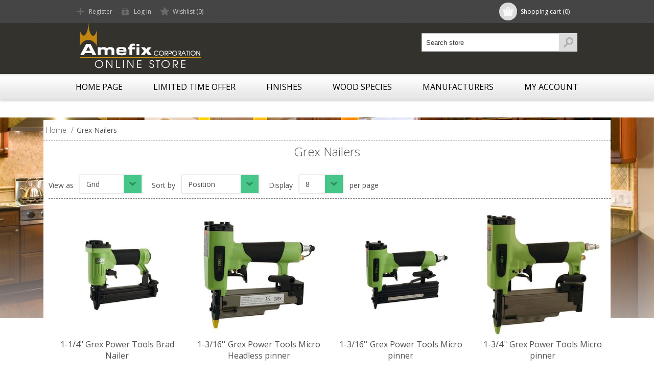

--- FILE ---
content_type: text/html; charset=utf-8
request_url: http://knobspullsandcorbels.com/grex-nailers-2
body_size: 14105
content:

<!DOCTYPE html>
<html >
<head>
    <title>Amefix Co.. Grex Nailers</title>
    <meta http-equiv="Content-type" content="text/html;charset=UTF-8" />
    <meta name="description" content="" />
    <meta name="keywords" content="" />
    <meta name="generator" content="nopCommerce" />
    <meta name="viewport" content="width=device-width, initial-scale=1.0, user-scalable=0, minimum-scale=1.0, maximum-scale=1.0">
    <link href='https://fonts.googleapis.com/css?family=Open+Sans:400,300,700' rel='stylesheet' type='text/css'>
    
    
    
    
    <link href="/Themes/Motion/Content/CSS/styles.css" rel="stylesheet" type="text/css" />
<link href="/Themes/Motion/Content/CSS/tables.css" rel="stylesheet" type="text/css" />
<link href="/Themes/Motion/Content/CSS/mobile-only.css" rel="stylesheet" type="text/css" />
<link href="/Themes/Motion/Content/CSS/480.css" rel="stylesheet" type="text/css" />
<link href="/Themes/Motion/Content/CSS/768.css" rel="stylesheet" type="text/css" />
<link href="/Themes/Motion/Content/CSS/980.css" rel="stylesheet" type="text/css" />
<link href="/Themes/Motion/Content/CSS/forum.css" rel="stylesheet" type="text/css" />
<link href="/Plugins/SevenSpikes.Core/Styles/perfect-scrollbar.min.css" rel="stylesheet" type="text/css" />
<link href="/Plugins/SevenSpikes.Nop.Plugins.AjaxFilters/Themes/Motion/Content/AjaxFilters.css" rel="stylesheet" type="text/css" />
<link href="/Plugins/SevenSpikes.Nop.Plugins.InstantSearch/Themes/Motion/Content/InstantSearch.css" rel="stylesheet" type="text/css" />
<link href="/Plugins/SevenSpikes.Nop.Plugins.MegaMenu/Themes/Motion/Content/MegaMenu.css" rel="stylesheet" type="text/css" />
<link href="/Plugins/SevenSpikes.Nop.Plugins.AjaxCart/Styles/common.css" rel="stylesheet" type="text/css" />
<link href="/Plugins/SevenSpikes.Nop.Plugins.AjaxCart/Themes/Motion/Content/ajaxCart.css" rel="stylesheet" type="text/css" />
<link href="/Plugins/SevenSpikes.Nop.Plugins.ProductRibbons/Styles/Ribbons.common.css" rel="stylesheet" type="text/css" />
<link href="/Plugins/SevenSpikes.Nop.Plugins.ProductRibbons/Themes/Motion/Content/Ribbons.css" rel="stylesheet" type="text/css" />

    
    <script src="/Scripts/jquery-1.10.2.min.js" type="text/javascript"></script>
<script src="/Scripts/jquery.validate.min.js" type="text/javascript"></script>
<script src="/Scripts/jquery.validate.unobtrusive.min.js" type="text/javascript"></script>
<script src="/Scripts/jquery-ui-1.10.3.custom.min.js" type="text/javascript"></script>
<script src="/Scripts/jquery-migrate-1.2.1.min.js" type="text/javascript"></script>
<script src="/Scripts/public.common.js" type="text/javascript"></script>
<script src="/Scripts/public.ajaxcart.js" type="text/javascript"></script>
<script src="/Scripts/kendo/2014.1.318/kendo.core.min.js" type="text/javascript"></script>
<script src="/Scripts/kendo/2014.1.318/kendo.userevents.min.js" type="text/javascript"></script>
<script src="/Scripts/kendo/2014.1.318/kendo.draganddrop.min.js" type="text/javascript"></script>
<script src="/Scripts/kendo/2014.1.318/kendo.window.min.js" type="text/javascript"></script>
<script src="/Plugins/SevenSpikes.Nop.Plugins.AjaxFilters/Scripts/jquery.query-2.1.7.js" type="text/javascript"></script>
<script src="/Plugins/SevenSpikes.Nop.Plugins.AjaxFilters/Scripts/jquery.json-2.2.min.js" type="text/javascript"></script>
<script src="/Plugins/SevenSpikes.Nop.Plugins.AjaxFilters/JQueryTemplates/jDropDown.jquery.0.1.min.js" type="text/javascript"></script>
<script src="/Plugins/SevenSpikes.Nop.Plugins.AjaxFilters/Scripts/jquery.tmpl.min.js" type="text/javascript"></script>
<script src="/Plugins/SevenSpikes.Nop.Plugins.AjaxFilters/Scripts/jquery.address-1.5.min.js" type="text/javascript"></script>
<script src="/Plugins/SevenSpikes.Core/Scripts/SevenSpikesExtensions.js" type="text/javascript"></script>
<script src="/Plugins/SevenSpikes.Nop.Plugins.AjaxFilters/Scripts/Filters.min.js" type="text/javascript"></script>
<script src="/Plugins/SevenSpikes.Nop.Plugins.AjaxFilters/Scripts/PriceRangeFilterSlider.min.js" type="text/javascript"></script>
<script src="/Plugins/SevenSpikes.Nop.Plugins.AjaxFilters/Scripts/jquery.ui.touch-punch.min.js" type="text/javascript"></script>
<script src="/Plugins/SevenSpikes.Nop.Plugins.AjaxFilters/Scripts/ManufacturerFilter.min.js" type="text/javascript"></script>
<script src="/Plugins/SevenSpikes.Nop.Plugins.AjaxFilters/Scripts/FiltersQuery.min.js" type="text/javascript"></script>
<script src="/Scripts/kendo/2014.1.318/kendo.data.min.js" type="text/javascript"></script>
<script src="/Scripts/kendo/2014.1.318/kendo.popup.min.js" type="text/javascript"></script>
<script src="/Scripts/kendo/2014.1.318/kendo.list.min.js" type="text/javascript"></script>
<script src="/Scripts/kendo/2014.1.318/kendo.autocomplete.min.js" type="text/javascript"></script>
<script src="/Plugins/SevenSpikes.Nop.Plugins.MegaMenu/Scripts/jquery.lazyload.min.js" type="text/javascript"></script>
<script src="/Plugins/SevenSpikes.Nop.Plugins.AjaxCart/Scripts/jquery.json-2.2.min.js" type="text/javascript"></script>
<script src="/Plugins/SevenSpikes.Nop.Plugins.AjaxCart/Scripts/AjaxCart.min.js" type="text/javascript"></script>
<script src="/Plugins/SevenSpikes.Nop.Plugins.ProductRibbons/Scripts/jquery.json-2.4.min.js" type="text/javascript"></script>
<script src="/Plugins/SevenSpikes.Nop.Plugins.ProductRibbons/Scripts/ProductRibbons.min.js" type="text/javascript"></script>
<script src="/Plugins/SevenSpikes.Core/Scripts/footable.js" type="text/javascript"></script>
<script src="/Plugins/SevenSpikes.Core/Scripts/perfect-scrollbar.min.js" type="text/javascript"></script>
<script src="/Themes/Motion/Content/scripts/Motion.js" type="text/javascript"></script>

    
    
    
    
    
<link rel="shortcut icon" href="http://knobspullsandcorbels.com/favicon.ico" />
    <!--Powered by nopCommerce - http://www.nopCommerce.com-->
    <!--Copyright (c) 2008-2014-->
</head>
<body class="color-nature texture_1 notAndroid23">
    



<div id="dialog-notifications-success" title="Notification" style="display:none;">
</div>
<div id="dialog-notifications-error" title="Error" style="display:none;">
</div>
<div id="bar-notification" class="bar-notification">
    <span class="close" title="Close">&nbsp;</span>
</div>




<div class="header">
    
    <div class="header-top">
        
<div class="header-centering">
        <div class="shopping-cart-link">
            <div id="topcartlink">
                <a href="/cart" class="ico-cart">
                    <span class="cart-label">Shopping cart</span>
                    <span class="cart-qty">(0)</span>
                </a>
            </div>
            <script type="text/javascript">
                $(document).ready(function () {
                    $('.header').on('mouseenter', '#topcartlink', function () {
                        $('#flyout-cart').addClass('active');
                    });
                    $('.header').on('mouseleave', '#topcartlink', function () {
                        $('#flyout-cart').removeClass('active');
                    });
                    $('.header').on('mouseenter', '#flyout-cart', function () {
                        $('#flyout-cart').addClass('active');
                    });
                    $('.header').on('mouseleave', '#flyout-cart', function () {
                        $('#flyout-cart').removeClass('active');
                    });
                });
            </script>
            <div id="flyout-cart" class="flyout-cart">
    <div class="mini-shopping-cart">
        <div class="count">
You have no items in your shopping cart.        </div>
    </div>
</div>

        </div>

    <div class="header-links-wrapper">
        <div class="header-links">
            <ul>
                
                    <li><a href="/register" class="ico-register">Register</a></li>
                    <li><a href="/login" class="ico-login">Log in</a></li>
                                                    <li>
                        <a href="/wishlist" class="ico-wishlist">
                            <span class="wishlist-label">Wishlist</span>
                            <span class="wishlist-qty">(0)</span>
                        </a>
                    </li>
                
            </ul>
        </div>
    </div>
    <div class="header-selectors-wrapper">
        
        

        
        
    </div>
</div>

    </div>
    <div class="header-bottom">
        <div class="header-centering">
            <div class="header-logo">
                <a href="/" class="logo">
                        <img title="" alt="Amefix Cabinet Hardware Corporation" src="/Themes/Motion/Content/img/logo.png">
                </a>
            </div>
        </div>
    </div>
</div>
<div class="overlayOffCanvas"></div>
<div class="responsive-nav-wrapper-parent">
    <div class="responsive-nav-wrapper">
        <div class="menu-title">
            <span>Menu</span>
        </div>
        <div class="search-wrap">
            <span>Search</span>
            <div class="search-box">
                
<form action="/search" method="get" onsubmit="return check_small_search_form()">    <input type="text" class="search-box-text" id="small-searchterms" autocomplete="off" value="Search store" name="q" />






<script type="text/javascript">

    $(document).ready(function() {
        var autocomplete = $("#small-searchterms").kendoAutoComplete(
        {
            highlightFirst: "True" == "True",
            minLength: 3,
            dataTextField: "ProductName",
            filter: "contains",
            
            template: '<div class="instant-search-item" data-url="http://knobspullsandcorbels.com/${ data.SeName }">' +
                '<div class="img-block">' +
                '<img src="${ data.DefaultPictureModel.ImageUrl }" alt="${ data.Name }" title="${ data.Name }" style="border:none">' +
                '</div>' +
                '<div class="detail">' +
                '<div class="title">${ data.Name }</div>' +
                '<div class="price"># var price = ""; if (data.ProductPrice.Price) { price = data.ProductPrice.Price } # #= price #</div>' +

                
                '</div>' +
                '</div>',
            dataSource: new kendo.data.DataSource({
                    serverFiltering: true,
                    requestStart: function(e) {
                        $("#small-searchterms").addClass("instant-search-busy");
                    },
                    change: function(e) {
                        $("#small-searchterms").removeClass("instant-search-busy");
                    },
                    transport: {
                        read: "http://knobspullsandcorbels.com/InstantSearch/InstantSearchFor",
                        parameterMap: function(data) {
                            return { q: $("#small-searchterms").val(), categoryId: $("#instant-search-categories").val() };
                        }
                    }
                }
            ),
            change: function(e) {
                var selected = $(".k-list").find(".k-state-selected");
                var url = selected.find('.instant-search-item').attr('data-url');
                if (typeof url === "undefined") {
                    // do nothing as the value has probably been changed from the onblur event handler rather than from dropdown selection                   
                } else {
                    // navigate to the searched product
                    setLocation(url);
                }
            },
            dataBound: function() {
                $(".k-animation-container").addClass("instantSearch");
            }
        });

        if ("True" == "False") {
            
            $(".search-box form").on("keydown", function(e) {
                if (e.keyCode === 13) {
                    $(this).submit();
                }
            });
        }

        $(".search-box form").submit(function(e) {
            var selectedCategory = $("#instant-search-categories").val() || 0;
            var searchedTerm = $("#small-searchterms").val();
            if (searchedTerm && searchedTerm != "") {

                window.location.href = "/" + "search?as=true&cid=" + selectedCategory + "&q=" + encodeURIComponent(searchedTerm) + "&Sid=True&Isc=true";
            }

            e.preventDefault();
        });
    });
</script>
    <input type="submit" class="button-1 search-box-button" value="Search" />
    <script type="text/javascript">
        $(document).ready(function() {
            $("#small-searchterms").focus(function() {
                if (this.value == 'Search store') {
                    this.value = '';
                }
            });

            $("#small-searchterms").blur(function() {
                if (this.value == '') {
                    this.value = 'Search store';
                }
            });
        });

        function check_small_search_form() {
            var search_terms = $("#small-searchterms");
            if (search_terms.val() == "" || search_terms.val() == "Search store") {
                alert('Please enter some search keyword');
                search_terms.focus();
                return false;
            }
            return true;
        }
    </script>
</form>
            </div>
        </div>
        <div class="filters-button">
            <span>Filters</span>
        </div>
    </div>
</div>
<div class="justAFixingDivBefore"></div>
<div class="header-menu">
    <div class="close-menu">
        <span>Close</span>
    </div>






<input type="hidden" value="false" id="isRtlEnabled" />

<ul class="mega-menu">
            <li>
            <a href="/" title="Home page">Home page</a>
        </li>


            <li>
                <a href="/limited-time-offer" title="LIMITED TIME OFFER">LIMITED TIME OFFER</a>
            </li>
            <li>
                <a href="/finishes-2" title="Finishes">Finishes</a>
            </li>
            <li>
                <a href="/wood-species-2" title="Wood Species">Wood Species</a>
            </li>


    <li>
        <a href="/manufacturer/all" title="Manufacturers">Manufacturers</a>
        <div class="dropdown manufacturers fullWidth">
            <div class="row-wrapper">
                <div class="row"><div class="box">
                        <div class="title">
                            <a class="manufacturer" href="/pride-industrial-llc-3" title="PRIDE INDUSTRIAL LLC"><strong>PRIDE INDUSTRIAL LLC</strong></a>
                        </div><!-- title -->
                        <ul>
                            <li>
                                <a class="manufacturer" href="/pride-industrial-llc-3" title="PRIDE INDUSTRIAL LLC">
                                    <span><img class="lazy" src="[data-uri]" data-original="http://www.knobspullsandcorbels.com/content/images/thumbs/0014286_pride-industrial-llc_90.jpeg" alt="Picture for category PRIDE INDUSTRIAL LLC" title="Picture for category PRIDE INDUSTRIAL LLC" /></span>
                                </a>
                            </li>
                        </ul>
                    
</div><div class="box">
                        <div class="title">
                            <a class="manufacturer" href="/jeffrey-alexander-3" title="JEFFREY ALEXANDER"><strong>JEFFREY ALEXANDER</strong></a>
                        </div><!-- title -->
                        <ul>
                            <li>
                                <a class="manufacturer" href="/jeffrey-alexander-3" title="JEFFREY ALEXANDER">
                                    <span><img class="lazy" src="[data-uri]" data-original="http://www.knobspullsandcorbels.com/content/images/thumbs/0014236_jeffrey-alexander_90.jpeg" alt="Picture for category JEFFREY ALEXANDER" title="Picture for category JEFFREY ALEXANDER" /></span>
                                </a>
                            </li>
                        </ul>
                    
</div><div class="box">
                        <div class="title">
                            <a class="manufacturer" href="/top-knobs-3" title="TOP KNOBS"><strong>TOP KNOBS</strong></a>
                        </div><!-- title -->
                        <ul>
                            <li>
                                <a class="manufacturer" href="/top-knobs-3" title="TOP KNOBS">
                                    <span><img class="lazy" src="[data-uri]" data-original="http://www.knobspullsandcorbels.com/content/images/thumbs/0014268_top-knobs_90.jpeg" alt="Picture for category TOP KNOBS" title="Picture for category TOP KNOBS" /></span>
                                </a>
                            </li>
                        </ul>
                    
</div><div class="box">
                        <div class="title">
                            <a class="manufacturer" href="/campbell-moulding-4" title="CAMPBELL MOULDING "><strong>CAMPBELL MOULDING </strong></a>
                        </div><!-- title -->
                        <ul>
                            <li>
                                <a class="manufacturer" href="/campbell-moulding-4" title="CAMPBELL MOULDING ">
                                    <span><img class="lazy" src="[data-uri]" data-original="http://www.knobspullsandcorbels.com/content/images/thumbs/0005865_campbell-moulding_90.jpeg" alt="Picture for category CAMPBELL MOULDING " title="Picture for category CAMPBELL MOULDING " /></span>
                                </a>
                            </li>
                        </ul>
                    
</div><div class="box">
                        <div class="title">
                            <a class="manufacturer" href="/amana-tool-2" title="AMANA TOOL"><strong>AMANA TOOL</strong></a>
                        </div><!-- title -->
                        <ul>
                            <li>
                                <a class="manufacturer" href="/amana-tool-2" title="AMANA TOOL">
                                    <span><img class="lazy" src="[data-uri]" data-original="http://www.knobspullsandcorbels.com/content/images/thumbs/0014271_amana-tool_90.jpeg" alt="Picture for category AMANA TOOL" title="Picture for category AMANA TOOL" /></span>
                                </a>
                            </li>
                        </ul>
                    
</div><div class="box">
                        <div class="title">
                            <a class="manufacturer" href="/hickory-hardware-3" title="HICKORY HARDWARE"><strong>HICKORY HARDWARE</strong></a>
                        </div><!-- title -->
                        <ul>
                            <li>
                                <a class="manufacturer" href="/hickory-hardware-3" title="HICKORY HARDWARE">
                                    <span><img class="lazy" src="[data-uri]" data-original="http://www.knobspullsandcorbels.com/content/images/thumbs/0014238_hickory-hardware_90.jpeg" alt="Picture for category HICKORY HARDWARE" title="Picture for category HICKORY HARDWARE" /></span>
                                </a>
                            </li>
                        </ul>
                    
</div></div><div class="row"><div class="box">
                        <div class="title">
                            <a class="manufacturer" href="/omega-national-products-4" title="OMEGA NATIONAL PRODUCTS"><strong>OMEGA NATIONAL PRODUCTS</strong></a>
                        </div><!-- title -->
                        <ul>
                            <li>
                                <a class="manufacturer" href="/omega-national-products-4" title="OMEGA NATIONAL PRODUCTS">
                                    <span><img class="lazy" src="[data-uri]" data-original="http://www.knobspullsandcorbels.com/content/images/thumbs/0014253_omega-national-products_90.tiff" alt="Picture for category OMEGA NATIONAL PRODUCTS" title="Picture for category OMEGA NATIONAL PRODUCTS" /></span>
                                </a>
                            </li>
                        </ul>
                    
</div><div class="box">
                        <div class="title">
                            <a class="manufacturer" href="/kreg-tool-2" title="KREG TOOLS"><strong>KREG TOOLS</strong></a>
                        </div><!-- title -->
                        <ul>
                            <li>
                                <a class="manufacturer" href="/kreg-tool-2" title="KREG TOOLS">
                                    <span><img class="lazy" src="[data-uri]" data-original="http://www.knobspullsandcorbels.com/content/images/thumbs/0005869_kreg-tools_90.jpeg" alt="Picture for category KREG TOOLS" title="Picture for category KREG TOOLS" /></span>
                                </a>
                            </li>
                        </ul>
                    
</div><div class="box">
                        <div class="title">
                            <a class="manufacturer" href="/klise-manufacturing-2" title="KLISE MANUFACTURING"><strong>KLISE MANUFACTURING</strong></a>
                        </div><!-- title -->
                        <ul>
                            <li>
                                <a class="manufacturer" href="/klise-manufacturing-2" title="KLISE MANUFACTURING">
                                    <span><img class="lazy" src="[data-uri]" data-original="http://www.knobspullsandcorbels.com/content/images/thumbs/0010930_klise-manufacturing_90.jpeg" alt="Picture for category KLISE MANUFACTURING" title="Picture for category KLISE MANUFACTURING" /></span>
                                </a>
                            </li>
                        </ul>
                    
</div><div class="box">
                        <div class="title">
                            <a class="manufacturer" href="/grex-power-tools-4" title="GREX POWER TOOLS"><strong>GREX POWER TOOLS</strong></a>
                        </div><!-- title -->
                        <ul>
                            <li>
                                <a class="manufacturer" href="/grex-power-tools-4" title="GREX POWER TOOLS">
                                    <span><img class="lazy" src="[data-uri]" data-original="http://www.knobspullsandcorbels.com/content/images/thumbs/0014300_grex-power-tools_90.jpeg" alt="Picture for category GREX POWER TOOLS" title="Picture for category GREX POWER TOOLS" /></span>
                                </a>
                            </li>
                        </ul>
                    
</div><div class="empty-box"></div><div class="empty-box"></div></div>
            </div>
        </div><!--dropdown-->
    </li>


        <li>
            <a href="/customer/info" title="My account">My account</a>
        </li>

</ul>
<div class="menu-title"><span>Menu</span></div>
<ul class="mega-menu-responsive">
            <li>
            <a href="/" title="Home page">Home page</a>
        </li>


        <li>
                <a href="/limited-time-offer" title="LIMITED TIME OFFER">LIMITED TIME OFFER</a>        </li>
        <li>
                <a href="/finishes-2" title="Finishes">Finishes</a>        </li>
        <li>
                <a href="/wood-species-2" title="Wood Species">Wood Species</a>        </li>


    <li>
            <a href="/manufacturer/all" class="with-subcategories" title="Manufacturers">Manufacturers</a>
            <div class="plus-button"></div>
            <div class="sublist-wrap">
                <ul class="sublist">
                    <li class="back-button">
                        <span>back</span>
                    </li>
                        <li>
                            <a href="/pride-industrial-llc-3" title="PRIDE INDUSTRIAL LLC">PRIDE INDUSTRIAL LLC</a>
                        </li>
                        <li>
                            <a href="/jeffrey-alexander-3" title="JEFFREY ALEXANDER">JEFFREY ALEXANDER</a>
                        </li>
                        <li>
                            <a href="/top-knobs-3" title="TOP KNOBS">TOP KNOBS</a>
                        </li>
                        <li>
                            <a href="/campbell-moulding-4" title="CAMPBELL MOULDING ">CAMPBELL MOULDING </a>
                        </li>
                        <li>
                            <a href="/amana-tool-2" title="AMANA TOOL">AMANA TOOL</a>
                        </li>
                        <li>
                            <a href="/hickory-hardware-3" title="HICKORY HARDWARE">HICKORY HARDWARE</a>
                        </li>
                        <li>
                            <a href="/omega-national-products-4" title="OMEGA NATIONAL PRODUCTS">OMEGA NATIONAL PRODUCTS</a>
                        </li>
                        <li>
                            <a href="/kreg-tool-2" title="KREG TOOLS">KREG TOOLS</a>
                        </li>
                        <li>
                            <a href="/klise-manufacturing-2" title="KLISE MANUFACTURING">KLISE MANUFACTURING</a>
                        </li>
                        <li>
                            <a href="/grex-power-tools-4" title="GREX POWER TOOLS">GREX POWER TOOLS</a>
                        </li>
                        <li>
                            <a class="view-all" href="/manufacturer/all" title="View all">View all</a>
                        </li>

                </ul>
            </div>
    </li>


        <li>
            <a href="/customer/info" title="My account">My account</a>
        </li>

</ul>

<script type="text/javascript">

    var megaMenuClick = "click.megaMenuEvent";
    var megaMenuDocumentClick = "click.megaMenuDocumentEvent";

    $(function () {
        $("img.lazy").lazyload({
            event: "menuShown",
            effect: "fadeIn"
        });
    });

    // We need to trigger an event, in order for the lazy loading to work. The default event is scroll, which is not useful in this case
    $(".mega-menu").on("mouseover", function () {
        $("img.lazy").trigger("menuShown");
    });


    
    var t;
        $(".mega-menu > li, .mega-menu .sublist > li").off('mouseenter mouseleave').on('mouseenter',
            function () {
                var that = $(this);
                t = setTimeout(function () {

                    $('a', that).first().addClass('hover');
                    $('.sublist-wrap, .dropdown', that).first().addClass('active');

                }, 180);
            }).on('mouseleave',
            function () {
                clearTimeout(t);
                $('a', $(this)).first().removeClass('hover');
                $('.sublist-wrap, .dropdown', $(this)).first().removeClass('active');
            });
    
</script>

</div>
<div class="master-wrapper-page">
    
    <div class="master-wrapper-content">
        <script type="text/javascript">
            AjaxCart.init(false, '.shopping-cart-link .cart-qty', '.header-links .wishlist-qty', '#flyout-cart');
        </script>
        




<div class="ajaxCartInfo" data-getAjaxCartButtonUrl="/NopAjaxCart/GetAjaxCartButtonsAjax"
     data-productPageAddToCartButtonSelector="input.add-to-cart-button"
     data-productBoxAddToCartButtonSelector="input.product-box-add-to-cart-button"
     data-productBoxProductItemElementSelector=".product-item">
</div>

<input id="addProductVariantToCartUrl" name="addProductVariantToCartUrl" type="hidden" value="/NopAjaxCartShoppingCart/AddProductFromProductDetailsPageToCartAjax" />
<input id="addProductToCartUrl" name="addProductToCartUrl" type="hidden" value="/NopAjaxCartShoppingCart/AddProductToCartAjax" />
<input id="miniShoppingCartUrl" name="miniShoppingCartUrl" type="hidden" value="/NopAjaxCartShoppingCart/MiniShoppingCart" />
<input id="flyoutShoppingCartUrl" name="flyoutShoppingCartUrl" type="hidden" value="/NopAjaxCartShoppingCart/NopAjaxCartFlyoutShoppingCart" />
<input id="checkProductAttributesUrl" name="checkProductAttributesUrl" type="hidden" value="/NopAjaxCartCatalog/CheckIfProductOrItsAssociatedProductsHasAttributes" />
<input id="getMiniProductDetailsViewUrl" name="getMiniProductDetailsViewUrl" type="hidden" value="/NopAjaxCartCatalog/GetMiniProductDetailsView" />
<input id="flyoutShoppingCartPanelSelector" name="flyoutShoppingCartPanelSelector" type="hidden" value="#flyout-cart" />
<input id="shoppingCartMenuLinkSelector" name="shoppingCartMenuLinkSelector" type="hidden" value="span.cart-qty" />





<script type="text/javascript">
    var nop_store_directory_root = "http://knobspullsandcorbels.com/";
</script>

<div id="product-ribbon-info" data-productid="0"
     data-productboxselector=".product-item, .item-holder"
     data-productboxpicturecontainerselector=".picture, .item-picture"
     data-productpagepicturesparentcontainerselector=".product-essential"
     data-productpagebugpicturecontainerselector=".picture"
     data-retrieveproductribbonsurl="/ProductRibbons/RetrieveProductRibbons">
</div>
        
        <div class="ajax-loading-block-window" style="display: none">
            <div class="loading-image">
            </div>
        </div>
        <div class="master-wrapper-main">
            

<div class="center-2">
    
    





    <div class="breadcrumb">
        <ul>
            <li>
            <span itemscope itemtype="http://data-vocabulary.org/Breadcrumb">
                <a href="/" itemprop="url">
                    <span itemprop="title">Home</span>
                </a>
            </span>
            <span class="delimiter">/</span>
        </li>
            <li>
                    <strong class="current-item">Grex Nailers</strong>
            </li>
    </ul>
</div>
<div class="page category-page">
    <div class="page-title">
        <h1>Grex Nailers</h1>
    </div>
    <div class="page-body">
        
        
        
        
        
        
        



        <div class="product-selectors">
            

                <div class="product-viewmode">
                    <span>View as</span>
                    <select id="products-viewmode" name="products-viewmode" onchange="setLocation(this.value);"><option selected="selected" value="http://knobspullsandcorbels.com/grex-nailers-2?viewmode=grid">Grid</option>
<option value="http://knobspullsandcorbels.com/grex-nailers-2?viewmode=list">List</option>
</select>
                </div>
                            <div class="product-sorting">
                    <span>Sort by</span>
                    <select id="products-orderby" name="products-orderby" onchange="setLocation(this.value);"><option selected="selected" value="http://knobspullsandcorbels.com/grex-nailers-2?orderby=0">Position</option>
<option value="http://knobspullsandcorbels.com/grex-nailers-2?orderby=5">Name: A to Z</option>
<option value="http://knobspullsandcorbels.com/grex-nailers-2?orderby=6">Name: Z to A</option>
<option value="http://knobspullsandcorbels.com/grex-nailers-2?orderby=10">Price: Low to High</option>
<option value="http://knobspullsandcorbels.com/grex-nailers-2?orderby=11">Price: High to Low</option>
<option value="http://knobspullsandcorbels.com/grex-nailers-2?orderby=15">Created on</option>
</select>
                </div>
                            <div class="product-page-size">
                    <span>Display</span>
                    <select id="products-pagesize" name="products-pagesize" onchange="setLocation(this.value);"><option value="http://knobspullsandcorbels.com/grex-nailers-2?pagesize=4">4</option>
<option selected="selected" value="http://knobspullsandcorbels.com/grex-nailers-2?pagesize=8">8</option>
<option value="http://knobspullsandcorbels.com/grex-nailers-2?pagesize=12">12</option>
</select>
                    <span>per page</span>
                </div>
        </div>



        
        <div class="product-filters-wrapper">
            
                    </div>
        
        
                <div class="product-grid">
                    <div class="item-grid">
                            <div class="item-box">
                                
<div class="product-item" data-productid="3375">
    <div class="picture">
        <a href="/grex-power-tools-brad-nailer-1832" title="Show details for 1-1/4&quot; Grex Power Tools Brad Nailer ">
            <img alt="Picture of 1-1/4&quot; Grex Power Tools Brad Nailer " src="http://www.knobspullsandcorbels.com/content/images/thumbs/0003594_1-14-grex-power-tools-brad-nailer_360.jpeg" title="Show details for 1-1/4&quot; Grex Power Tools Brad Nailer " />
        </a>
    </div>
    <div class="details">
        <h2 class="product-title">
            <a href="/grex-power-tools-brad-nailer-1832">1-1/4&quot; Grex Power Tools Brad Nailer </a>
        </h2>
            <div class="product-rating-box" title="0 review(s)">
                <div class="rating">
                    <div style="width: 0%">
                    </div>
                </div>
            </div>
        <div class="description">
            
        </div>
        <div class="add-info">
            <div class="prices">
                <span class="price actual-price">$88.80</span>
            </div>
            <div class="buttons">
                
                    <input type="button" value="Add to cart" class="button-2 product-box-add-to-cart-button" onclick="AjaxCart.addproducttocart_catalog('/addproducttocart/catalog/3375/1/1    ');return false;" />
            </div>
            
        </div>
    </div>
</div>

                            </div>
                            <div class="item-box">
                                
<div class="product-item" data-productid="3383">
    <div class="picture">
        <a href="/grex-power-tools-micro-headless-pinner-p635" title="Show details for 1-3/16&#39;&#39; Grex Power Tools Micro Headless pinner">
            <img alt="Picture of 1-3/16&#39;&#39; Grex Power Tools Micro Headless pinner" src="http://www.knobspullsandcorbels.com/content/images/thumbs/0003602_1-316-grex-power-tools-micro-headless-pinner_360.jpeg" title="Show details for 1-3/16&#39;&#39; Grex Power Tools Micro Headless pinner" />
        </a>
    </div>
    <div class="details">
        <h2 class="product-title">
            <a href="/grex-power-tools-micro-headless-pinner-p635">1-3/16&#39;&#39; Grex Power Tools Micro Headless pinner</a>
        </h2>
            <div class="product-rating-box" title="0 review(s)">
                <div class="rating">
                    <div style="width: 0%">
                    </div>
                </div>
            </div>
        <div class="description">
            
        </div>
        <div class="add-info">
            <div class="prices">
                <span class="price actual-price">$205.80</span>
            </div>
            <div class="buttons">
                
                    <input type="button" value="Add to cart" class="button-2 product-box-add-to-cart-button" onclick="AjaxCart.addproducttocart_catalog('/addproducttocart/catalog/3383/1/1    ');return false;" />
            </div>
            
        </div>
    </div>
</div>

                            </div>
                            <div class="item-box">
                                
<div class="product-item" data-productid="3382">
    <div class="picture">
        <a href="/grex-power-tools-micro-pinner-p630" title="Show details for 1-3/16&#39;&#39; Grex Power Tools Micro pinner">
            <img alt="Picture of 1-3/16&#39;&#39; Grex Power Tools Micro pinner" src="http://www.knobspullsandcorbels.com/content/images/thumbs/0003601_1-316-grex-power-tools-micro-pinner_360.jpeg" title="Show details for 1-3/16&#39;&#39; Grex Power Tools Micro pinner" />
        </a>
    </div>
    <div class="details">
        <h2 class="product-title">
            <a href="/grex-power-tools-micro-pinner-p630">1-3/16&#39;&#39; Grex Power Tools Micro pinner</a>
        </h2>
            <div class="product-rating-box" title="0 review(s)">
                <div class="rating">
                    <div style="width: 0%">
                    </div>
                </div>
            </div>
        <div class="description">
            
        </div>
        <div class="add-info">
            <div class="prices">
                <span class="price actual-price">$158.62</span>
            </div>
            <div class="buttons">
                
                    <input type="button" value="Add to cart" class="button-2 product-box-add-to-cart-button" onclick="AjaxCart.addproducttocart_catalog('/addproducttocart/catalog/3382/1/1    ');return false;" />
            </div>
            
        </div>
    </div>
</div>

                            </div>
                            <div class="item-box">
                                
<div class="product-item" data-productid="3384">
    <div class="picture">
        <a href="/grex-power-tools-micro-pinner-p645l" title="Show details for 1-3/4&#39;&#39; Grex Power Tools Micro pinner ">
            <img alt="Picture of 1-3/4&#39;&#39; Grex Power Tools Micro pinner " src="http://www.knobspullsandcorbels.com/content/images/thumbs/0003603_1-34-grex-power-tools-micro-pinner_360.jpeg" title="Show details for 1-3/4&#39;&#39; Grex Power Tools Micro pinner " />
        </a>
    </div>
    <div class="details">
        <h2 class="product-title">
            <a href="/grex-power-tools-micro-pinner-p645l">1-3/4&#39;&#39; Grex Power Tools Micro pinner </a>
        </h2>
            <div class="product-rating-box" title="0 review(s)">
                <div class="rating">
                    <div style="width: 0%">
                    </div>
                </div>
            </div>
        <div class="description">
            
        </div>
        <div class="add-info">
            <div class="prices">
                <span class="price actual-price">$298.08</span>
            </div>
            <div class="buttons">
                
                    <input type="button" value="Add to cart" class="button-2 product-box-add-to-cart-button" onclick="AjaxCart.addproducttocart_catalog('/addproducttocart/catalog/3384/1/1    ');return false;" />
            </div>
            
        </div>
    </div>
</div>

                            </div>
                            <div class="item-box">
                                
<div class="product-item" data-productid="3385">
    <div class="picture">
        <a href="/grex-power-tools-micro-pinner-p650l" title="Show details for 2&#39;&#39; Grex Power Tools Micro pinner">
            <img alt="Picture of 2&#39;&#39; Grex Power Tools Micro pinner" src="http://www.knobspullsandcorbels.com/content/images/thumbs/0003604_2-grex-power-tools-micro-pinner_360.jpeg" title="Show details for 2&#39;&#39; Grex Power Tools Micro pinner" />
        </a>
    </div>
    <div class="details">
        <h2 class="product-title">
            <a href="/grex-power-tools-micro-pinner-p650l">2&#39;&#39; Grex Power Tools Micro pinner</a>
        </h2>
            <div class="product-rating-box" title="0 review(s)">
                <div class="rating">
                    <div style="width: 0%">
                    </div>
                </div>
            </div>
        <div class="description">
            
        </div>
        <div class="add-info">
            <div class="prices">
                <span class="price actual-price">$321.12</span>
            </div>
            <div class="buttons">
                
                    <input type="button" value="Add to cart" class="button-2 product-box-add-to-cart-button" onclick="AjaxCart.addproducttocart_catalog('/addproducttocart/catalog/3385/1/1    ');return false;" />
            </div>
            
        </div>
    </div>
</div>

                            </div>
                            <div class="item-box">
                                
<div class="product-item" data-productid="3379">
    <div class="picture">
        <a href="/grex-power-tools-stapler-9025" title="Show details for 1/4&#39;&#39; Grex Power Tools Stapler ">
            <img alt="Picture of 1/4&#39;&#39; Grex Power Tools Stapler " src="http://www.knobspullsandcorbels.com/content/images/thumbs/0003598_14-grex-power-tools-stapler_360.jpeg" title="Show details for 1/4&#39;&#39; Grex Power Tools Stapler " />
        </a>
    </div>
    <div class="details">
        <h2 class="product-title">
            <a href="/grex-power-tools-stapler-9025">1/4&#39;&#39; Grex Power Tools Stapler </a>
        </h2>
            <div class="product-rating-box" title="0 review(s)">
                <div class="rating">
                    <div style="width: 0%">
                    </div>
                </div>
            </div>
        <div class="description">
            
        </div>
        <div class="add-info">
            <div class="prices">
                <span class="price actual-price">$92.60</span>
            </div>
            <div class="buttons">
                
                    <input type="button" value="Add to cart" class="button-2 product-box-add-to-cart-button" onclick="AjaxCart.addproducttocart_catalog('/addproducttocart/catalog/3379/1/1    ');return false;" />
            </div>
            
        </div>
    </div>
</div>

                            </div>
                            <div class="item-box">
                                
<div class="product-item" data-productid="3380">
    <div class="picture">
        <a href="/grex-power-tools-stapler-9032" title="Show details for 1/4&#39;&#39; Grex Power Tools Stapler ">
            <img alt="Picture of 1/4&#39;&#39; Grex Power Tools Stapler " src="http://www.knobspullsandcorbels.com/content/images/thumbs/0003599_14-grex-power-tools-stapler_360.jpeg" title="Show details for 1/4&#39;&#39; Grex Power Tools Stapler " />
        </a>
    </div>
    <div class="details">
        <h2 class="product-title">
            <a href="/grex-power-tools-stapler-9032">1/4&#39;&#39; Grex Power Tools Stapler </a>
        </h2>
            <div class="product-rating-box" title="0 review(s)">
                <div class="rating">
                    <div style="width: 0%">
                    </div>
                </div>
            </div>
        <div class="description">
            
        </div>
        <div class="add-info">
            <div class="prices">
                <span class="price actual-price">$129.24</span>
            </div>
            <div class="buttons">
                
                    <input type="button" value="Add to cart" class="button-2 product-box-add-to-cart-button" onclick="AjaxCart.addproducttocart_catalog('/addproducttocart/catalog/3380/1/1    ');return false;" />
            </div>
            
        </div>
    </div>
</div>

                            </div>
                            <div class="item-box">
                                
<div class="product-item" data-productid="3381">
    <div class="picture">
        <a href="/grex-power-tools-stapler-9040" title="Show details for 1/4&#39;&#39; Grex Power Tools Stapler ">
            <img alt="Picture of 1/4&#39;&#39; Grex Power Tools Stapler " src="http://www.knobspullsandcorbels.com/content/images/thumbs/0003600_14-grex-power-tools-stapler_360.jpeg" title="Show details for 1/4&#39;&#39; Grex Power Tools Stapler " />
        </a>
    </div>
    <div class="details">
        <h2 class="product-title">
            <a href="/grex-power-tools-stapler-9040">1/4&#39;&#39; Grex Power Tools Stapler </a>
        </h2>
            <div class="product-rating-box" title="0 review(s)">
                <div class="rating">
                    <div style="width: 0%">
                    </div>
                </div>
            </div>
        <div class="description">
            
        </div>
        <div class="add-info">
            <div class="prices">
                <span class="price actual-price">$202.50</span>
            </div>
            <div class="buttons">
                
                    <input type="button" value="Add to cart" class="button-2 product-box-add-to-cart-button" onclick="AjaxCart.addproducttocart_catalog('/addproducttocart/catalog/3381/1/1    ');return false;" />
            </div>
            
        </div>
    </div>
</div>

                            </div>
                    </div>
                </div>


        <div class="pager">
			<ul><li class="current-page"><span>1</span></li><li class="individual-page"><a href="/grex-nailers-2?pagenumber=2">2</a></li><li class="next-page"><a href="/grex-nailers-2?pagenumber=2">Next</a></li></ul>
		</div>
        <div style="text-align:center;color: #46c688;">
			<h2>(Total Products In This Category = 9)</h2>
		</div>
        
    </div>
</div>

    
</div>
<div class="side-2">



<script type="text/javascript">
    var nop_store_directory_root = "/";
</script>


<div class="nopAjaxFilters7Spikes" data-categoryId="228" data-manufacturerId="0" data-vendorId="0"
    data-getFilteredProductsUrl="/Catalog7Spikes/GetFilteredProducts"
    data-productsListPanelSelector=".product-list"
    data-productsGridPanelSelector=".product-grid"
    data-pagerPanelSelector=".pager"
    data-sortOptionsDropDownSelector="#products-orderby"
    data-viewOptionsDropDownSelector="#products-viewmode"
    data-productsPageSizeDropDownSelector="#products-pagesize"
    data-filtersUIMode="usecheckboxes"
    data-defaultViewMode="grid"
    data-scrollToElement="False"
    data-scrollToElementSelector=".product-selectors"
    data-showSelectedFiltersPanel="False" >
    <div class="filtersTitlePanel">
        <p class="filtersTitle">Filter by:</p>
        <a class="clearFilterOptionsAll">Clear All</a>
    </div>
    <div class="filtersPanel">
        





<div class="block filter-block priceRangeFilterPanel7Spikes" data-currentCurrencySymbol="$">
    <div class="title">
        <a class="toggleControl">Price range</a>
        <a class="clearPriceRangeFilter">Clear</a>
    </div>
    <div class="filtersGroupPanel" style="">
        <div class="priceRangeMinMaxPanel">
            <span class="priceRangeMinPanel">
                <span>Min:</span>
                <span class="priceRangeMinPrice">$88</span>
            </span>
            <span class="priceRangeMaxPanel">
                <span>Max:</span>
                <span class="priceRangeMaxPrice">$322</span>
            </span>
        </div>
        <div id="slider" data-sliderMinValue="88" data-sliderMaxValue="322"
                data-selectedFromValue="88" data-selectedToValue="322"
                data-customFormatting="" >
        </div>
        <div class="priceRangeCurrentPricesPanel">
            <span class="currentMinPrice">$88</span>
            <span class="currentMaxPrice">$322</span>
        </div>
    </div>
</div>


        
        
        
        









<div class="block filter-block manufacturerFilterPanel7Spikes">
    <div class="title">
        <a class="toggleControl">Manufacturers</a>
        <a class="clearFilterOptions">Clear</a>
    </div>
        <div class="filtersGroupPanel" style="">
            <ul>
                
        <li><a class="filterItemUnselected" data-option-id="33">GREX POWER TOOLS</a>
        </li>
    
            </ul>
        </div>
</div>

        
    </div>
</div>
<input id="availableSortOptionsJson" name="availableSortOptionsJson" type="hidden" value="[{&quot;Disabled&quot;:false,&quot;Group&quot;:null,&quot;Selected&quot;:true,&quot;Text&quot;:&quot;Position&quot;,&quot;Value&quot;:&quot;0&quot;},{&quot;Disabled&quot;:false,&quot;Group&quot;:null,&quot;Selected&quot;:false,&quot;Text&quot;:&quot;Name: A to Z&quot;,&quot;Value&quot;:&quot;5&quot;},{&quot;Disabled&quot;:false,&quot;Group&quot;:null,&quot;Selected&quot;:false,&quot;Text&quot;:&quot;Name: Z to A&quot;,&quot;Value&quot;:&quot;6&quot;},{&quot;Disabled&quot;:false,&quot;Group&quot;:null,&quot;Selected&quot;:false,&quot;Text&quot;:&quot;Price: Low to High&quot;,&quot;Value&quot;:&quot;10&quot;},{&quot;Disabled&quot;:false,&quot;Group&quot;:null,&quot;Selected&quot;:false,&quot;Text&quot;:&quot;Price: High to Low&quot;,&quot;Value&quot;:&quot;11&quot;},{&quot;Disabled&quot;:false,&quot;Group&quot;:null,&quot;Selected&quot;:false,&quot;Text&quot;:&quot;Created on&quot;,&quot;Value&quot;:&quot;15&quot;}]" />
<input id="availableViewModesJson" name="availableViewModesJson" type="hidden" value="[{&quot;Disabled&quot;:false,&quot;Group&quot;:null,&quot;Selected&quot;:true,&quot;Text&quot;:&quot;Grid&quot;,&quot;Value&quot;:&quot;grid&quot;},{&quot;Disabled&quot;:false,&quot;Group&quot;:null,&quot;Selected&quot;:false,&quot;Text&quot;:&quot;List&quot;,&quot;Value&quot;:&quot;list&quot;}]" />
<input id="availablePageSizesJson" name="availablePageSizesJson" type="hidden" value="[{&quot;Disabled&quot;:false,&quot;Group&quot;:null,&quot;Selected&quot;:false,&quot;Text&quot;:&quot;4&quot;,&quot;Value&quot;:&quot;4&quot;},{&quot;Disabled&quot;:false,&quot;Group&quot;:null,&quot;Selected&quot;:true,&quot;Text&quot;:&quot;8&quot;,&quot;Value&quot;:&quot;8&quot;},{&quot;Disabled&quot;:false,&quot;Group&quot;:null,&quot;Selected&quot;:false,&quot;Text&quot;:&quot;12&quot;,&quot;Value&quot;:&quot;12&quot;}]" />
    <div class="block block-category-navigation">
        <div class="title">
            <strong>Categories</strong>
        </div>
        <div class="listbox">
            <ul class="list">
    <li class="inactive">
                <a href="/knobs-3">Knobs
                </a>

    </li>
    <li class="inactive">
                <a href="/pulls-3">Pulls
                </a>

    </li>
    <li class="inactive">
                <a href="/amana-tool-3">Amana Tool
                </a>

    </li>
    <li class="inactive">
                <a href="/cliffside-industries-4">Cliffside Industries
                </a>

    </li>
    <li class="inactive">
                <a href="/emenee-decorative-hardware-4">Emenee Decorative Hardware
                </a>

    </li>
    <li class="inactive">
                <a href="/emtek-product-inc-4">Emtek Product Inc.
                </a>

    </li>
    <li class="inactive">
                <a href="/grex-power-tools-5">Grex Power Tools
                </a>

    </li>
    <li class="inactive">
                <a href="/hickory-hardware-4">Hickory Hardware
                </a>

    </li>
    <li class="inactive">
                <a href="/amefix-corporation-4">Jeffrey Alexander
                </a>

    </li>
    <li class="inactive">
                <a href="/jvj-hardware-4">JVJ Hardware
                </a>

    </li>
    <li class="inactive">
                <a href="/kitchen-solutions-3">Kitchen Solutions
                </a>

    </li>
    <li class="inactive">
                <a href="/klise-manufacturing-3">Klise Manufacturing
                </a>

    </li>
    <li class="inactive">
                <a href="/kreg-tools-2">Kreg Tools
                </a>

    </li>
    <li class="inactive">
                <a href="/lights-slides-3">LED / PUCK /STRIP
                </a>

    </li>
    <li class="inactive">
                <a href="/pride-industrial-llc-4">Pride Industrial LLC
                </a>

    </li>
    <li class="inactive">
                <a href="/top-knobs-4">TOP KNOBS
                </a>

    </li>
    <li class="inactive">
                <a href="/brown-wood-4">Brown Wood 
                </a>

    </li>
    <li class="inactive">
                <a href="/jasmine-3">Jasmine
                </a>

    </li>
    <li class="inactive">
                <a href="/hardware-consepts-inc-3">Hardware Consepts Inc.
                </a>

    </li>
    <li class="inactive">
                <a href="/campbell-moulding-5">Campbell-2 Moulding 
                </a>

    </li>
    <li class="inactive">
                <a href="/matt-black-2">Matt Black 
                </a>

    </li>
    <li class="inactive">
                <a href="/wood-corbels-2">Wood Corbels
                </a>

    </li>
    <li class="inactive">
                <a href="/wood-posts-2">Wood Posts
                </a>

    </li>
    <li class="inactive">
                <a href="/omega-national-products-5">Omega National Products
                </a>

    </li>
    <li class="inactive">
                <a href="/kreg-tool-3">Kreg Tool
                </a>

    </li>
    <li class="inactive">
                <a href="/berenson">Berenson
                </a>

    </li>
    <li class="inactive">
                <a href="/atlas-homewares">Atlas Homewares
                </a>

    </li>
    <li class="inactive">
                <a href="/rise-international-inc">RK International,Inc.
                </a>

    </li>
    <li class="inactive">
                <a href="/century-hardware">Century Hardware 
                </a>

    </li>
    <li class="inactive">
                <a href="/cal-royal">Cal Royal
                </a>

    </li>
    <li class="inactive">
                <a href="/door-locks">Door Locks 
                </a>

    </li>
    <li class="inactive">
                <a href="/anne-at-home">Anne at Home 
                </a>

    </li>
    <li class="inactive">
                <a href="/limited-time-offer">LIMITED TIME OFFER
                </a>

    </li>
    <li class="inactive">
                <a href="/hettich">HETTICH
                </a>

    </li>
    <li class="inactive">
                <a href="/virutex">VIRUTEX
                </a>

    </li>
    <li class="inactive">
                <a href="/cabinet-bath-hardware-2">Cabinet &amp; Bath Hardware
                </a>

    </li>
    <li class="inactive">
                <a href="/wood-products">Wood Products
                </a>

    </li>
    <li class="inactive">
                <a href="/wire-grille">Wire Grille
                </a>

    </li>
    <li class="inactive">
                <a href="/peel-stick-cap">Peel &amp; Stick (Cap)
                </a>

    </li>
    <li class="inactive">
                <a href="/pvc-solids-woodgrains">PVC (solids &amp; woodgrains)
                </a>

    </li>
    <li class="inactive">
                <a href="/unfinished-real-wood">Unfinished (real Wood)
                </a>

    </li>
    <li class="inactive">
                <a href="/prefinished-real-wood">Prefinished (Real Wood)
                </a>

    </li>
    <li class="inactive">
                <a href="/tools-4">Tools
                </a>

    </li>
    <li class="inactive">
                <a href="/light">light
                </a>

    </li>
    <li class="inactive">
                <a href="/grex-power-tools-3">Grex Power Tools
                </a>

    </li>
    <li class="inactive">
                <a href="/18-gauge-brad-nails-amp-staple">18 Gauge Brad Nails &amp;amp; Staple 
                </a>

    </li>
    <li class="inactive">
                <a href="/16-gauge-brad-nails-2">16 Gauge Brad Nails 
                </a>

    </li>
    <li class="active">
                    <a href="/grex-nailers-2">Grex Nailers
                    </a>

    </li>
    <li class="inactive">
                <a href="/repair-kit-2">Repair Kit
                </a>

    </li>
    <li class="inactive">
                <a href="/23-gauge-headless-pins-2">23 Gauge Headless Pins 
                </a>

    </li>
    <li class="inactive">
                <a href="/finishes-2">Finishes
                </a>

    </li>
    <li class="inactive">
                <a href="/wood-species-2">Wood Species
                </a>

    </li>
    <li class="inactive">
                <a href="/hickory">Hickory
                </a>

    </li>
    <li class="inactive">
                <a href="/campbell-moulding-3">Campbell Moulding
                </a>

    </li>
    <li class="inactive">
                <a href="/omega-national-products-3">Omega National Products
                </a>

    </li>
    <li class="inactive">
                <a href="/cast-iron-2">Cast Iron
                </a>

    </li>
    <li class="inactive">
                <a href="/wood-legs-2">Wood Legs
                </a>

    </li>
    <li class="inactive">
                <a href="/wood-onlay-2">Wood Onlay
                </a>

    </li>
    <li class="inactive">
                <a href="/latches-2">Latches
                </a>

    </li>
    <li class="inactive">
                <a href="/flat-black-2">Flat Black
                </a>

    </li>
    <li class="inactive">
                <a href="/back-plates-2">Back Plates
                </a>

    </li>
    <li class="inactive">
                <a href="/wood-moulding-2">Wood Moulding
                </a>

    </li>
    <li class="inactive">
                <a href="/cabinet-accessories-2">Cabinet Accessories
                </a>

    </li>
    <li class="inactive">
                <a href="/router-bits-amp-blades">Router Bits &amp; Blades
                </a>

    </li>
    <li class="inactive">
                <a href="/saw-blade-2">Saw Blade
                </a>

    </li>
    <li class="inactive">
                <a href="/frosted-chrome-2">Frosted Chrome
                </a>

    </li>
    <li class="inactive">
                <a href="/flat-nickel-2">Flat Nickel
                </a>

    </li>
    <li class="inactive">
                <a href="/hinge-2">Hinge
                </a>

    </li>
    <li class="inactive">
                <a href="/wood-bracket-amp-gingerbread">Wood Bracket &amp; Gingerbread
                </a>

    </li>
    <li class="inactive">
                <a href="/split-2">Split
                </a>

    </li>
    <li class="inactive">
                <a href="/woods-2">Woods
                </a>

    </li>
    <li class="inactive">
                <a href="/products-2">Products
                </a>

    </li>
    <li class="inactive">
                <a href="/tools-3">Tools
                </a>

    </li>
    <li class="inactive">
                <a href="/cutters-2">Cutters
                </a>

    </li>
    <li class="inactive">
                <a href="/handcarved-applique-2">Handcarved Applique
                </a>

    </li>
    <li class="inactive">
                <a href="/jig-accessories-2">Jig Accessories
                </a>

    </li>
    <li class="inactive">
                <a href="/wire-mesh-grille-2">Wire Mesh Grille
                </a>

    </li>
    <li class="inactive">
                <a href="/wood-wine-rack-2">Wood Wine Rack
                </a>

    </li>
    <li class="inactive">
                <a href="/wood-block-column-2">Wood Block , Column
                </a>

    </li>
    <li class="inactive">
                <a href="/amana-tools-2">Amana Tools
                </a>

    </li>
            </ul>
        </div>
    </div>
    <div class="block block-manufacturer-navigation">
        <div class="title">
            <strong>Manufacturers</strong>
        </div>
        <div class="listbox">
            <ul class="list">
                    <li class="inactive"><a href="/pride-industrial-llc-3">PRIDE INDUSTRIAL LLC</a>
                    </li>
                    <li class="inactive"><a href="/jeffrey-alexander-3">JEFFREY ALEXANDER</a>
                    </li>
                    <li class="inactive"><a href="/top-knobs-3">TOP KNOBS</a>
                    </li>
                    <li class="inactive"><a href="/campbell-moulding-4">CAMPBELL MOULDING </a>
                    </li>
                    <li class="inactive"><a href="/amana-tool-2">AMANA TOOL</a>
                    </li>
            </ul>
                <div class="view-all">
                    <a href="/manufacturer/all">View all</a>
                </div>
        </div>
    </div>
    <div class="block block-popular-tags">
        <div class="title">
            <strong>Popular tags</strong>
        </div>
        <div class="listbox">
            <div class="tags">
                <ul>
                        <li><a href="/producttag/2/limited-time-offer" style="font-size:90%;">Limited Time Offer</a></li>
                </ul>
            </div>
        </div>
    </div>
</div>
        </div>
        
    </div>
</div>


<div class="footer">
    <div class="footer-top">
        <div class="footer-centering">
            <div class="footer-block footer-block-first">
                <h3>Contact</h3>
                <ul class="footer-menu">
                    <li class="phone">(818) 834-7050</li>
                    <li class="phone">(818) 834-8122</li>
                    <li class="email"> amefix@verizon.net</li>
					<li class="email"> sales@amefixcorp.com</li>
					
					
                    
                </ul>
            </div>
            <div class="footer-block">    <div class="topic-html-content">
            <div class="topic-html-content-title">
                <h2 class="topic-html-content-header">
                    Welcome to our store</h2>
            </div>
        <div class="topic-html-content-body">
            <p>Online shopping is the process consumers go through to purchase products or services over the Internet. You can edit this in the admin site.</p><p>If you have questions, see the <a href="http://www.nopcommerce.com/documentation.aspx">Documentation</a>, or post in the <a href="http://www.nopcommerce.com/boards/">Forums</a> at <a href="http://www.nopcommerce.com">nopCommerce.com</a></p>
        </div>
    </div>
</div>
            <div class="footer-block social-sharing">
                <h3>Social</h3>
                <ul>
                        <li><a target="_blank" class="facebook" href="https://www.facebook.com/pages/Amefix-Corp/831662733595398"></a></li>
                                            <li><a target="_blank" class="twitter" href="https://twitter.com/nopCommerce"></a></li>
                                            <li><a target="_blank" class="google" href="https://plus.google.com/+nopcommerce"></a></li>
                                        

                </ul>
            </div>
            <div class="footer-block subscribe-to-newsletter">
                <h3>Newsletter</h3>
                <div class="block-newsletter">
    <div id="newsletter-subscribe-block" class="newsletter-subscribe-block">
        <div class="newsletter-email">
            <input id="newsletter-email" name="NewsletterEmail" type="text" value="" />
            <input type="button" value="Subscribe" id="newsletter-subscribe-button" class="button-1 newsletter-subscribe-button" />
        </div>
        <div class="newsletter-validation">
            <span id="subscribe-loading-progress" style="display: none;" class="please-wait">Wait...</span>
            <span class="field-validation-valid" data-valmsg-for="NewsletterEmail" data-valmsg-replace="true"></span>
        </div>
    </div>
    <div id="newsletter-result-block" class="newsletter-result-block">
    </div>

    <script type="text/javascript">
        $(document).ready(function () {
            $('#newsletter-subscribe-button').click(function () {

                var email = $("#newsletter-email").val();
                var subscribeProgress = $("#subscribe-loading-progress");
                subscribeProgress.show();
                $.ajax({
                    cache: false,
                    type: "POST",
                    url: "/subscribenewsletter",
                    data: { "email": email },
                    success: function (data) {
                        subscribeProgress.hide();
                        $("#newsletter-result-block").html(data.Result);
                        if (data.Success) {
                            //$('#newsletter-subscribe-block').hide();
                            $('#newsletter-email').attr('disabled', 'disabled');
                            $('#newsletter-result-block').show();
                        }
                        else {
                            $('#newsletter-result-block').fadeIn("slow").delay(2000).fadeOut("slow");
                        }
                    },
                    error: function (xhr, ajaxOptions, thrownError) {
                        alert('Failed to subscribe.');
                        subscribeProgress.hide();
                    }
                });
                return false;
            });
        });
    </script>
</div>

            </div>
        </div>
    </div>
    <div class="footer-middle">
        <div class="footer-centering">
            <div class="footer-block footer-block-first">
                <h3>Company Info</h3>
                <ul class="footer-menu">
                    <li><a href="/about-us">About us</a></li>
                    <li><a href="/privacy-policy">Privacy Notice</a></li>
                    <li><a href="/shipping-returns">Shipping & Returns</a></li>
                    <li><a href="/conditions-of-use">Conditions of Use</a></li>
                </ul>
            </div>
            <div class="footer-block">
                <h3>Customer services</h3>
                <ul class="footer-menu">
                    <li><a href="/contactus">Contact us</a> </li>
                    <li><a>FAQ</a></li>
                    <li><a href="/sitemap">Sitemap</a></li>
                    <li><a>Help</a></li>
                </ul>
            </div>
            <div class="footer-block">
                <h3>My account</h3>
                <ul class="footer-menu">
                    <li><a href="/customer/info">Customer info</a></li>
                    <li><a href="/customer/addresses">Addresses</a></li> 
                    <li><a href="/order/history">Orders</a></li>    

                        <li><a href="/wishlist">Wishlist</a></li>   
                </ul>
            </div>
            <div class="footer-block">
                <h3>Our Offers</h3>
                <ul class="footer-menu">
                    <li><a href="/newproducts">New products</a></li>
                    <li><a href="/recentlyviewedproducts">Recently viewed products</a></li>
                    <li><a href="/compareproducts">Compare products list</a></li>
                    <li><a href="/search">Search</a></li>
                </ul>
            </div>
        </div>
    </div>
    <div class="footer-bottom">
        <div class="footer-centering">
            <div class="accepted-payment-methods">
                <ul>
                    <li class="method1"></li>
                    <li class="method2"></li>
                    <li class="method3"></li>
                    <li class="method4"></li>
                    <li class="method5"></li>
                </ul>
            </div>
            <div class="footer-disclaimer">
                Copyright &copy; 2026 Amefix Cabinet Hardware Corporation. All rights reserved.
            </div>
                <div class="footer-powered-by">
                                   </div>
                        <div class="footer-store-theme">
                
            </div>
            
        </div>
    </div>
</div>


<!-- Google code for Analytics tracking -->
<script>
(function(i,s,o,g,r,a,m){i['GoogleAnalyticsObject']=r;i[r]=i[r]||function(){
(i[r].q=i[r].q||[]).push(arguments)},i[r].l=1*new Date();a=s.createElement(o),
m=s.getElementsByTagName(o)[0];a.async=1;a.src=g;m.parentNode.insertBefore(a,m)
})(window,document,'script','//www.google-analytics.com/analytics.js','ga');
ga('create', 'UA-79601838-1', 'auto');
ga('send', 'pageview');

</script>

    
    
    <div id="goToTop"></div>
</body>
</html>


--- FILE ---
content_type: text/html
request_url: http://knobspullsandcorbels.com/Plugins/SevenSpikes.Nop.Plugins.AjaxFilters/JQueryTemplates/JDropDown.htm
body_size: 465
content:
<div id="${jDropDownId}" class="${jDropDownCss}">
        
    <div class="toplevel">
        <p></p>
    </div>

    <ul class="sublevel">
        {{each dropDownOptions}}
            <li>
                <span data-dropDownOptionValue="${$value.dropDownOptionValue}">${$value.dropDownOptionName}</span>
            </li>
        {{/each}}
    </ul>
</div>

<script type="text/javascript">
   

    
    var selectedOptionIndex  = 0;

    {{if $item.selectedOptionIndex}}

        selectedOptionIndex = ${$item.selectedOptionIndex};

    {{/if}}

    $("#${jDropDownId}").jDropDown({ selected: selectedOptionIndex });

    $("#${jDropDownId} ul li span").each(function(){

        $(this).click(${$item.dropDownOptionClickCallback});
            
    });

</script>

--- FILE ---
content_type: text/html; charset=utf-8
request_url: http://knobspullsandcorbels.com/NopAjaxCart/GetAjaxCartButtonsAjax
body_size: 610
content:


        <div class="ajax-cart-button-wrapper" data-productid="3375" data-isproductpage="false">
                        <input id="productQuantity3375" type="text" class="productQuantityTextBox" value="1" />
                <input type="button" value="Add to cart" class="button-2 product-box-add-to-cart-button nopAjaxCartProductListAddToCartButton" data-productid="3375" />

        </div>
        <div class="ajax-cart-button-wrapper" data-productid="3383" data-isproductpage="false">
                        <input id="productQuantity3383" type="text" class="productQuantityTextBox" value="1" />
                <input type="button" value="Add to cart" class="button-2 product-box-add-to-cart-button nopAjaxCartProductListAddToCartButton" data-productid="3383" />

        </div>
        <div class="ajax-cart-button-wrapper" data-productid="3382" data-isproductpage="false">
                        <input id="productQuantity3382" type="text" class="productQuantityTextBox" value="1" />
                <input type="button" value="Add to cart" class="button-2 product-box-add-to-cart-button nopAjaxCartProductListAddToCartButton" data-productid="3382" />

        </div>
        <div class="ajax-cart-button-wrapper" data-productid="3384" data-isproductpage="false">
                        <input id="productQuantity3384" type="text" class="productQuantityTextBox" value="1" />
                <input type="button" value="Add to cart" class="button-2 product-box-add-to-cart-button nopAjaxCartProductListAddToCartButton" data-productid="3384" />

        </div>
        <div class="ajax-cart-button-wrapper" data-productid="3385" data-isproductpage="false">
                        <input id="productQuantity3385" type="text" class="productQuantityTextBox" value="1" />
                <input type="button" value="Add to cart" class="button-2 product-box-add-to-cart-button nopAjaxCartProductListAddToCartButton" data-productid="3385" />

        </div>
        <div class="ajax-cart-button-wrapper" data-productid="3379" data-isproductpage="false">
                        <input id="productQuantity3379" type="text" class="productQuantityTextBox" value="1" />
                <input type="button" value="Add to cart" class="button-2 product-box-add-to-cart-button nopAjaxCartProductListAddToCartButton" data-productid="3379" />

        </div>
        <div class="ajax-cart-button-wrapper" data-productid="3380" data-isproductpage="false">
                        <input id="productQuantity3380" type="text" class="productQuantityTextBox" value="1" />
                <input type="button" value="Add to cart" class="button-2 product-box-add-to-cart-button nopAjaxCartProductListAddToCartButton" data-productid="3380" />

        </div>
        <div class="ajax-cart-button-wrapper" data-productid="3381" data-isproductpage="false">
                        <input id="productQuantity3381" type="text" class="productQuantityTextBox" value="1" />
                <input type="button" value="Add to cart" class="button-2 product-box-add-to-cart-button nopAjaxCartProductListAddToCartButton" data-productid="3381" />

        </div>


--- FILE ---
content_type: text/css
request_url: http://knobspullsandcorbels.com/Themes/Motion/Content/CSS/tables.css
body_size: 1596
content:
@media all and (max-width: 980px) {

    .compare-products-table {
        display: none;
    }

}

/*GLOBAL TABLES*/

.cart, .data-table, .compare-products-table, .forums-table-section table {
    margin: 0 0 20px;
    box-shadow: 0 1px 3px 1px rgba(0,0,0,.15);
}
.cart th, .data-table th, .forums-table-section th {
    border: 1px solid #464646;
    background: #464646;
    padding: 10px;
    white-space: nowrap;
    color: #fff;
    font-size: 14px;
    font-weight: 300;
}
.cart td, .data-table td,
.compare-products-table td,
.forums-table-section td {
	min-width: 50px;
    border: 1px solid #d3d3d3;
    background: #fff;
    padding: 10px;
}
.cart a, .data-table a, .compare-products-table a, .forums-table-section a {
    padding: 8px 0;
    font-size: 14px;
}

.cart .remove-from-cart,
.cart .add-to-cart,
.data-table .select-boxes {
    text-align: center;
}
.cart .unit-price {
    white-space: nowrap;
}
.cart .qty-input {
    width: 50px;
    text-align: center;
}
.cart .subtotal {
    color: #4dc98d;
    font-size: 14px;
    white-space: nowrap;
}

.product-specs-box .data-table td {
    padding: 5px;
}

.compare-products-table .overview p:first-child {
    margin: 0 0 10px;
}
.compare-products-table .overview p:last-child {
    position: relative;
    max-width: 200px;
    height: 200px;
    overflow: hidden;
}
.compare-products-table .overview img {
    position: absolute;
    top: 0;
    right: 0;
    bottom: 0;
    left: 0;
    max-width: 100%;
    max-height: 100%;
    margin: auto;
}
.compare-products-table .product-price td {
    color: #4dc98d;
    font-size: 14px;
}
.compare-products-table .product-price td:first-child {
    color: #666;
}

.compare-products-table-mobile img {
    max-width: 160px;
}

.go-to-page {
	display: inline-block !important;
	font-size: 13px !important;
}



/* TIER PRICE TABLES */

.tier-prices {
	margin: 0 0 20px;
}
.tier-prices .prices-header {
	margin: 0 0 10px;
    font-size: 18px;
}
.tier-prices .prices-header strong { 
    font-weight: 400;
}
.prices-table {
    width: 100%;
    box-shadow: 0 1px 3px 1px rgba(0,0,0,.15);
    overflow: hidden;
    background: #fff;
}
.prices-row {
    float: left;
    width: 50%;
}
.prices-row > div {
    padding: 10px;
    border-left: 1px solid #c9c9c9;
    border-top: 1px solid #c9c9c9;
}
    .prices-row > div:first-child {
        border-top: 0;
    }
    .prices-row:first-child > div {
        border-left: 0;
    }
.prices-table .field-header {
    font-weight: 700;
}
.tier-prices .item-price {
	color: #c00;
}

@media all and (min-width: 769px) {

    .product-details-page .prices-table {
        display: table;
    }
        .product-details-page .prices-row {
            display: table-row;
            float: none;
            width: auto;
        }
            .product-details-page .prices-row > div {
                display: table-cell;
            }
        .product-details-page .prices-row:first-child > div {
            border-left: 1px solid #c9c9c9;
            border-top: 0 !important;
        }
        .product-details-page .prices-row > div:first-child {
            border-top: 1px solid #c9c9c9;
            border-left: 0;
        }

}



/* footable custom css */

.footable-first-column {
	text-align: center;
}
.footable-first-column .item-count {
	font-size: 13px !important;
}
.footable.breakpoint > tbody > tr > td > span.footable-toggle {
	display: block;
	height: 16px;
	overflow: hidden;
}

.footable-row-detail {
	text-align: left;
    font-size: 14px;
}
.footable-row-detail-cell {
	text-align: left !important;
}
.footable-row-detail-row {
	margin: 0 0 10px;
    display: table-row;
}
.footable-row-detail-name {
	padding: 0 15px 5px 0 ;
	font-style: italic;
    display: table-cell;
}
.footable-row-detail-value {
    display: table-cell;
}

/* toggle style change */

.footable-toggle {
	background: url('../img/table-plus.png') no-repeat center;
}
.footable-detail-show .footable-toggle {
	background: url('../img/table-minus.png') no-repeat center;
}
.footable-toggle:before {
	display: none !important;
}

/* hidding item counter in different tables */

@media all and (min-width: 980px) {

    .downloadable-products-page .data-table .item-count {
	    display: none;
    }

}

@media all and (max-width: 793px) {


    .downloadable-products-page .data-table .item-count,
    .order-summary-content .cart .item-count,
    .wishlist-page .cart .item-count,
    .compare-products-table-mobile .item-count,
	.section.products .data-table .item-count,
	.section.shipments .data-table .item-count {
	    display: none;
    }

}

@media all and (max-width: 596px) {

    .return-request-page .data-table .item-count {
	    display: none;
    }

}

--- FILE ---
content_type: text/css
request_url: http://knobspullsandcorbels.com/Themes/Motion/Content/CSS/480.css
body_size: 2059
content:
/*=====================================================
    
    TABLETS PORTRAIT & SMARTPHONES LANDSCAPE

=====================================================*/

@media all and (min-width: 481px) {
	
/* HEADER */

    .ui-autocomplete.ui-menu.ui-widget.ui-widget-content {
	    width: 336px !important; /*txtfield + button*/
    }
.eu-cookie-bar-notification {
    width: 450px;
    max-width: 95%;
    margin-left: -225px;
}
/* FOOTER */

    .footer-middle:before {
        -webkit-transform: rotate(1deg);
        -ms-transform: rotate(1deg);
        transform: rotate(1deg);
    }

/* CATEGORY PAGE & GRIDS */

    .product-grid .item-box,
    .product-list .item-box {
        width: 50%;
        float: left;
        margin: 0;
    }

    .home-page .item-grid:after {
        content: ".";
        display: block;
        visibility: hidden;
        clear: both;
        height: 0;
        line-height: 0;
        font-size: 0;
    }

    .manufacturer-grid {
        font-size: 0;
        text-align: left;
    }
    .manufacturer-grid .item-box {
        display: inline-block;
        width: 33.33333333%;
        padding: 0 5px;
        margin: 0 0 10px;
    }
        .manufacturer-grid .item-box a {
            text-align: center;
        }

/* PRODUCT PAGE */

    .free-shipping {
        text-align: center;
    }
    .attributes.rental-attributes input[type='text']{
        min-width: initial;
    }

    
/* QUICK TABS */

    .ui-tabs .ui-tabs-nav li {
        float: left;
    }

/* ATTRIBUTES */

    .attributes dl {
        padding: 2px;
        display: inline-block;
    }
    .attributes dt,
    .attributes dd {
        background: none;
        float: left;
    }
    .attributes dt {
        clear: both;
        font-size: 15px;
        margin: 0 10px 10px 0;
        width: 100px;
    }
    .attributes dd {
        padding: 0;
    }

    .attributes li {
        float: left;
    }

/* BLOG & NEWS */

    .news-items .item {
        width: 48%;
        margin: 1%;
    }
    .news-list-page .news-items .item {
        margin: 0 1% 5%;
    }

    .comment-info {
	    float: left;
	    margin: 0;
    }
    .comment-content {
        text-align: left;
    }
    .comment-info + .comment-content {
	    margin: 0 0 0 135px;
    }

/* PASSWORD PROTECTION */

    .enter-password-form input[type="password"] {
	    width: 300px !important;
    }

/* REGISTRATION, LOGIN, MY ACCOUNT */

    .address-list,
    .order-list {
        text-align: left;
    }
        .section {
            width: 48%;
            margin: 0 1% 2%;
        }
            .section .buttons {
                text-align: right;
            }

    .registration-page .fieldset:nth-child(2) select,
    .account-page .fieldset:nth-child(3) select {
	    width: 110px;
    }

    .block-account-navigation {
        margin: 0 auto !important;
        float: none !important;
        width: 420px !important;
    }

/* SHOPPING CART & CHECKOUT */

    .checkout-page .address-item {
        float: left;
        width: 48%;
        margin: 0 1% 2%;
    }
    .checkout-page .address-item:nth-child(2n+1) {
        clear: both;
    }
    .checkout-page .buttons {
        text-align: center !important;
    }

    .order-review-data {
	    display: table;
	    width: 100%;
	    margin: 0 0 30px;
    }
    .order-review-data ul {
	    display: table-cell;
    }
    .order-details-area td {
	    float: none;
	    width: auto;
    }

    .shipment-details-page .shipment-overview > ul {
        float: left;
        width: 48%;
        margin: 0 1% !important;
    }

}

@media all and (min-width: 658px) {

    .home-page-category-grid .item-grid,
    .sub-category-grid .item-grid {
        width: 640px;
        margin: 0 auto;
        overflow: hidden;
    }

    .home-page-category-grid .item-box,
    .sub-category-grid .item-box {
        float: left;
        margin: 0 1% 1% 0px;
    }

}

@media all and (min-width: 600px) {
    
    .responsive-nav-wrapper > div > span {
        width: auto;
        padding: 12px 24px 12px 66px;
        text-indent: 0;
    }
    .responsive-nav-wrapper .menu-title {
        background: url(../img/icon-menu.png) no-repeat 18px center;
    }
    .responsive-nav-wrapper .search-wrap {
        background: url(../img/icon-search.png) no-repeat 18px center;
    }
        .responsive-nav-wrapper .search-wrap > span {
            padding-left: 55px;
        }
    .responsive-nav-wrapper .filters-button {
        background: url(../img/icon-filters.png) no-repeat 18px center;
    }
        .responsive-nav-wrapper .filters-button > span {
            padding-left: 64px;
        }

}

@media all and (min-width: 580px) {

    .product-variant-list {
        text-align: left;
    }
    .product-variant-line {
        overflow: hidden;
        max-width: none;
        padding: 10px;
        background: #fff;
        box-shadow: 0 1px 3px 1px rgba(0,0,0,.15);
        position: relative;
    }
    .variant-picture {
        margin: 0;
        overflow: hidden;
        float: left;
    }
    .variant-overview {
        /* margin-left: 230px; */
    }
        .variant-overview .add-to-wishlist {
            display: block;
        }

}

@media all and (min-width: 481px) and (max-width: 768px) {

/* LEFT/RIGHT COLUMN */

    .block {
        margin: 0 0 2% 2%;
        width: 49%;
        max-width: 100%;
        float: left;
    }
        .block:nth-of-type(2n+1) {
            clear: both;
            margin-left: 0;
        }

/* PRODUCT GRIDS */

    .product-grid .item-box:nth-child(2n+1),
    .product-list .item-box:nth-child(2n+1) {
        clear: both;
    }

}

--- FILE ---
content_type: text/css
request_url: http://knobspullsandcorbels.com/Themes/Motion/Content/CSS/768.css
body_size: 2080
content:
/*=====================================================
    
    TABLETS LANDSCAPE & NETBOOKS

=====================================================*/

@media screen and (min-width: 769px) {

/* GLOBAL STYLES */

    .page {
	    clear: both;
	    text-align: left;
		background-color:#fff;
		padding-top:5px
    }
    .page-title h1 {
	    
    }
    .link-rss {
	    display: block;
	    float: right;
	    margin: 5px 0 0;
    }

/* HEADER */
/* HEADER MENU */
/* FOOTER */

    .footer-middle:before {
        -webkit-transform: rotate(.7deg);
        -moz-transform: rotate(.7deg);
        -ms-transform: rotate(.7deg);
        transform: rotate(.7deg);
    }

/* LEFT/RIGHT COLUMN */

    .block {
	    text-align: left;
    }
    .block .tags li,
    .product-tags-all-page li {
	    margin: 0 5px;
    }
    .poll-options li,
    .poll-results li {
	    display: block;
    }
    .poll .buttons,
    .poll-total-votes {
	    text-align: left;
    }
    
/* CATEGORY PAGE & GRIDS */

    .breadcrumb {
	    text-align: left;
    }
    .breadcrumb li:first-child * {
	    margin-left: 0;
    }
    .product-selectors > div {
	    margin: 0 10px 0 0;
    }
    .product-grid .item-box {
        width: 24%;
        text-align: center;
		margin-left:1%;
    }
    .item-box .buttons {
	    text-align: left;
    }
    .pager ul {
	    text-align: right;
    }
    .pager li {
	    text-align: center;
    }

    .home-page-category-grid {
        text-align: center;
    }
    .product-grid .title strong {
	 display:none
	}
	.home-page-category-grid .title strong,
    .product-grid .title strong {
        text-align: left;
    }

    .manufacturer-grid .item-box {
        width: 25%;
    }

/* PRODUCT PAGE */

    .gallery, .product-details-page .overview {
        border-bottom: 0;
        padding: 0;
    }
    .gallery {
        float: left;
        width: 430px;
    }
    .gallery .picture-wrapper {
        text-align: center;
    }
    .gallery .picture {
    }
    .gallery .picture img {
    }
    .gallery .picture-thumbs {
        text-align: center;
    }
    .gallery .picture-thumbs a {
	    margin: 0 10px 10px 0;
    }
    .product-details-page .overview {
        margin-left: 240px;
    }
    .overview .buttons {
        text-align: left;
    }
    .overview .buttons div {
    }
    .overview .qty-label,
    .variant-overview .qty-label {
    }
    .free-shipping {
        margin: 0 0 20px;
    }
    .variant-picture {
        width: 150px;
        height: 150px;
    }
    .variant-overview {
     
        width: auto;
    }

/* QUICK TABS */
/* ATTRIBUTES */

    .attributes {
	    margin: 0 0 10px;
    }

    .color-squares {
	    text-align: center;
    }
    .color-squares label {
	    margin: 0 10px 0 0;
	    padding: 0 !important;
    }

/* GIFT CARD */

    .giftcard div {
        margin: 0 0 10px;
        padding: 0 10px;
        width: 50%;
        float: left;
        text-align: center;
    }
    .giftcard > div:last-child {
        width: 100%;
    }

/* REVIEW PAGE */
/* WISHLIST & COMPARE LIST */

    .wishlist-content .buttons {
	    text-align: left;
    }
    .compare-products-page .clear-list {
	    position: absolute;
	    top: 0;
	    right: 0;
    }

/* PASSWORD PROTECTION */
/* CONTACT PAGE & EMAILaFRIEND */
/* REGISTRATION, LOGIN, MY ACCOUNT */

    .section {
        width: 32.3333333333333%;
        margin: 0 .5% 1%;
    }

    .avatar-page .buttons {
	    text-align: left;
    }

/* SHOPPING CART & CHECKOUT */

    .order-progress li {
	    display: inline-block;
	    margin: 0 35px;
    }

    .shopping-cart-page .common-buttons,
    .checkout-buttons {
        text-align: right;
    }
    .addon-buttons {
        text-align: right;
    }
    .checkout-attributes li {
	    display: inline-block;
	    margin: 0 5px;
    }
    .shopping-cart-page .totals {
	    float: right;
	    margin: 0 25px;
    }
    .cart-collaterals {
	    float: left;
	    margin: 0 25px;
    }
    .checkout-page .address-item,
    .checkout-page .address-item:nth-child(2n+1) {
        width: 31.33333333333333%;
        clear: none;
        text-align: center;
    }
    .checkout-page .address-item:nth-child(3n+1) {
        clear: both;
    }
    .order-details-page .page-title a {
	    float: right;
	    margin: 3px;
        position: absolute;
        top: 0;
        right: 0;
    }
        .order-details-page .page-title a.print-order-button {
            right: 115px;
        }
    .order-details-page .actions {
	    text-align: right;
    }
    .order-details-page .total-info {
	    overflow: hidden;
    }
    .order-details-page .cart-total {
	    float: right;
        width: 240px;
    }
    .cart-total-right {
        text-align: right;
    }
    .checkout-attributes {
        text-align: right;
    }

    .checkout-page .opc .buttons {
        text-align: right;
    }

/* SEARCH & SITEMAP */
/* BLOG & NEWS */

    .blog-page .tags > *,
    .blogpost-page .tags > * {
	    float: left;
    }
    .blog-page .tags label,
    .blogpost-page .tags label {
	    margin: 0 10px 0 0;
	    line-height: 24px;
    }

    .news-items {
        padding: 10px 0 0;
    }
    .news-item-page .news-date {
        text-align: right;
    }

    .news-list-homepage .view-all {
        position: absolute;
        top: 8px;
        right: 8px;
        padding:0;
    }

}


@media screen and (min-width: 769px) and (max-width: 980px) {
    .block {
        margin: 0 0 1% 1%;
        width: 32.66666666666667%;
        max-width: 100%;
        float: left;
    }
    .block:nth-of-type(3n+1) {
        clear: both;
        margin-left: 0;
    }

    .news-items .item {
        width: 31.33333333333333%;
    }
}

--- FILE ---
content_type: text/css
request_url: http://knobspullsandcorbels.com/Plugins/SevenSpikes.Nop.Plugins.InstantSearch/Themes/Motion/Content/InstantSearch.css
body_size: 1320
content:
/*
* Copyright 2014 Seven Spikes Ltd. All rights reserved. (http://www.nop-templates.com)
* http://www.nop-templates.com/t/licensinginfo
*/


/*=====================================================
    
    MAIN CSS / SMALLER MOBILE DEVICES

=====================================================*/

@media all and (min-width: 240px) {

	input.instant-search-busy {
        background: #fff url('../../../images/ajax-loader-small.gif') no-repeat 232px center !important;
    }
	input.narrow.instant-search-busy {
        background-position: 198px center !important;
    }

/* WITH CATEGORY */

    span.search-box-text {
        width: auto !important;
    }
    span.search-box-text,
    .search-box select {
        float: left;
    }
    .search-box select {
        box-shadow: none;
        width: 34px;
        height: 34px;
        border: 0;
        min-width: 0;
    }
@media screen and (-webkit-min-device-pixel-ratio:0) {
    .search-box select {
        line-height:30px;
    }

}

    input.search-box-text.narrow {
		width: 224px !important;
	}

/* AUTOCOMPLETE */

    .instantSearch {
        width: 292px !important;
        height: auto !important;
    }
    .instantSearch .k-list-container {
        position: static !important;
        width: 100% !important;
        height: auto !important;
        background: #fff;
        box-shadow: 0 1px 2px rgba(0,0,0,0.15);
    }
    .instantSearch .k-item {
        border-top: 1px solid #c9c9c9;
        cursor: pointer;
    }
    .instantSearch .k-item:first-child {
        border-top: none;
    }
    .instant-search-item {
	    overflow: hidden;
	    padding: 10px;
    }
    .instant-search-item .img-block {
	    position: relative;
	    float: left;
	    border: 1px solid #ececec;
	    overflow: hidden;
	    width: 80px;
	    height: 80px;
	    background-color: #fff;
	    text-align: center;
    }
    .instant-search-item .img-block img {
	    position: absolute;
	    top: 0;
	    right: 0;
	    bottom: 0;
	    left: 0;
	    max-width: 100%;
	    max-height: 100%;
	    margin: auto;
    }
    .instant-search-item .detail {
	    min-height: 42px;
        margin-left: 90px;
    }
    .instant-search-item .detail .title {
	    margin-bottom: 5px;
	    font-size: 14px;
    }
    .instant-search-item .detail .price {
	    font-size: 14px;
	    color: #4dc98d;
    }
	.k-item.k-state-hover .instant-search-item,
	.k-item.k-state-focused .instant-search-item  {
        background: #f9f9f9;
    }
    .k-item.k-state-hover .instant-search-item .img-block, 
    .k-item.k-state-focused .instant-search-item .img-block {
	    border-color: #ddd;
    }

}

@media all and (max-width: 480px) {



}

/*=====================================================
    
    TABLETS PORTRAIT & SMARTPHONES LANDSCAPE

=====================================================*/

@media all and (min-width: 481px) {


}

/*=====================================================
    
    TABLETS LANDSCAPE & NETBOOKS

=====================================================*/

@media all and (min-width: 769px) {

}

/*=====================================================
    
    DESKTOP

=====================================================*/

@media all and (min-width: 981px) {

    .search-box select {
        width: auto;
        width: 142px;
        height: 36px;
        border: 1px solid #c9c9c9;
        margin-left: -1px;
    }

    .instantSearch {
        width: 305px !important;
    }
    .instantSearch.resize {
        width: 364px !important;
    }

}

--- FILE ---
content_type: text/css
request_url: http://knobspullsandcorbels.com/Plugins/SevenSpikes.Nop.Plugins.MegaMenu/Themes/Motion/Content/MegaMenu.css
body_size: 1263
content:
/*
* Copyright 2014 Seven Spikes Ltd. All rights reserved. (http://www.nop-templates.com)
* http://www.nop-templates.com/t/licensinginfo
*/

/*=====================================================
    
    RESPONSIVE

=====================================================*/

@media all and (min-width: 240px) {

    .mega-menu,
    .header-menu .menu-title,
    .dropdown {
        display: none;
    }
    .mega-menu-responsive {
        display: block !important;
    }

}

@media all and (max-width: 980px) {

    .dropdown .topic-wrapper {
        display: none;
    }
    
}

/*=====================================================
    
    DESKTOP

=====================================================*/

@media all and (min-width: 981px) {

/* MAIN PANEL & DROPDOWN*/

    .mega-menu {
        display: block;
	    position: relative;
	    z-index: 1001;
    }
    .mega-menu-responsive {
        display: none !important;
    }
    .mega-menu .dropdown {
        display: none;
        position: absolute;
        box-shadow: 0 1px 3px rgba(0,0,0,0.3);
        overflow: hidden;
        background: #fff;
        padding: 10px;
        z-index: 3;
        margin-top: -1px;
        margin-left: -11px;
        text-align: left;
    }
        .mega-menu .dropdown.active {
            display: block;
        }
    .mega-menu .dropdown.fullWidth {
        left: 50%;
        margin-left: -490px;
        width: 980px;
    }

/* ROWS AND BOXES */

    .mega-menu .row {
        overflow: hidden;
    }
    .dropdown .box {
        float: left;
        padding: 0 15px 20px;
    }
    .categories.fullWidth .box {
        width: 25%;
    }
    .categories .box,
    .manufacturers .box {
        width: 250px;
    }
    .mega-menu .title {
        margin-bottom: 15px;
        border-bottom: 1px dotted #797979;
        padding: 6px 0;
        font-size: 12px;
        text-transform: uppercase;
        text-align: left;
    }
    .mega-menu .title strong {
	    font-weight: normal;
    }
    .mega-menu .title a {

    }
    .mega-menu .title a:hover {
	    color: #555;
    }
    .mega-menu .picture {
	    overflow: hidden;
    }
    .mega-menu .picture a {
	    display: block;
    }
        .mega-menu .picture img {
            max-width: 100%;
        }
    .mega-menu .subcategories {
    }
    .mega-menu .box ul {
        margin-top: 5px;
    }
    .mega-menu .box li {
	    margin-top: 8px;
        text-align: left;
    }
    .mega-menu .box li a {
	    background: url('images/arrow.png') left center no-repeat;
	    padding-left: 12px;
		font-weight:bold;
        font-size: 12px;
    }
    .mega-menu .box li a:hover {
    }
    .mega-menu .box li:nth-child(odd) a:hover {
    }
    .mega-menu .box li:nth-child(even) a:hover {
    }
    .mega-menu .dropdown li a.view-all {
	    font-weight: bold;
        background: none;
    }

    .manufacturers.fullWidth .box {
        width: 16.66666666666667%;
    }
    .manufacturers.fullWidth li * {
	    background: none !important;
	    padding-left: 0;
    }

    .mega-menu .topic-wrapper {
	    overflow: hidden;
    }
    .mega-menu .dropdown > *,
    .mega-menu .topic-wrapper p {
	    font-size: 11px;
	    line-height: 20px;
    }
    .mega-menu .topic-wrapper strong {
	    display: block;
	    border-bottom: 1px solid #999;
	    padding: 8px 0;
	    font-size: 14px;
	    text-transform: uppercase;
	    color: #222;
    }

}

--- FILE ---
content_type: text/css
request_url: http://knobspullsandcorbels.com/Plugins/SevenSpikes.Nop.Plugins.ProductRibbons/Themes/Motion/Content/Ribbons.css
body_size: 372
content:
/*
* Copyright 2014 Seven Spikes Ltd. All rights reserved. (http://www.nop-templates.com)
* http://www.nop-templates.com/t/licensinginfo
*/

.gallery .ribbon-wrapper:only-child .picture {
    float: none;
    width: 100%;
    margin-bottom: 0;
}

@media all and (min-width: 240px) and (max-width: 980px) {

    .product-list .item-box .ribbon-wrapper {
        float: none;
    }

}

--- FILE ---
content_type: application/javascript
request_url: http://knobspullsandcorbels.com/Plugins/SevenSpikes.Nop.Plugins.AjaxFilters/Scripts/Filters.min.js
body_size: 6982
content:
/*
* Copyright 2015 Seven Spikes Ltd. All rights reserved. (http://www.nop-templates.com)
* http://www.nop-templates.com/t/licensinginfo
*/

var nop7SpikesAjaxFiltersGridClass = "nop7SpikesAjaxFiltersGrid"; $(document).ready(function () { "function" !== typeof String.prototype.trim && (String.prototype.trim = function () { return this.replace(/^\s+|\s+$/g, "") }); var a = new FiltersManager; a.addProductPanelAjaxBusyToPage(); $(".nopAjaxFilters7Spikes .block .title a.toggleControl").off("click").on("click", function () { expandableFiltersBlocks($(this)) }); $(".nopAjaxFilters7Spikes .block .title a.clearFilterOptions").each(function () { $(this).click({ filtersManager: a }, a.clearFilterOptions); $(this).hide() }); $(".nopAjaxFilters7Spikes .filtersDropDown a.allFilterDropDownOptions").each(function () { $(this).click({ filtersManager: a }, a.selectAllFilterDropDownOption) }); var b = $(".nopAjaxFilters7Spikes .filtersTitlePanel a.clearFilterOptionsAll"); b.click({ filtersManager: a }, a.clearAllFilterOptions); b.hide(); a.replaceSortAndViewOptionsDropDowns(); a.refreshProductsPager(); if (a.filtersUIMode == a.filtersUIModeEnum.useDropDowns) { var b = $(".filtersDropDownPanel.filtersGroupPanel"), c = b.length + 100; b.each(function () { $(this).css("z-index", c--) }) } }); function FiltersManager() { this.categoryId = $(".nopAjaxFilters7Spikes").attr("data-categoryId"); this.manufacturerId = $(".nopAjaxFilters7Spikes").attr("data-manufacturerId"); this.vendorId = $(".nopAjaxFilters7Spikes").attr("data-vendorId"); this.getFilteredProductsUrl = $(".nopAjaxFilters7Spikes").attr("data-getFilteredProductsUrl"); this.filtersUIMode = $(".nopAjaxFilters7Spikes").attr("data-filtersUIMode"); this.filtersUIModeEnum = { userCheckboxes: "usecheckboxes", useDropDowns: "usedropdowns" }; this.selectedFilterOptionElement = this.selectedFilterGroupElement = void 0; this.requestProductsForSelectedFilters = RequestProductsForSelectedFilters; this.getSpecificationFiltersModel = GetSpecificationFiltersModel; this.getAttributeFiltersModel = GetAttributeFiltersModel; this.getManufacturerFiltersModel = GetManufacturerFiltersModel; this.getVendorFiltersModel = GetVendorFiltersModel; this.getOnSaleFiltersModel = GetOnSaleFiltersModel; this.getPriceRangeFilterModel = GetPriceRangeFilterModel; this.refreshProducts = RefreshProducts; this.refreshProductsPager = RefreshProductsPager; this.replaceSortAndViewOptionsDropDowns = ReplaceSortAndViewOptionsDropDowns; this.setPagerLinks = SetPagerLinks; this.getProductsPanelSelector = GetProductsPanelSelector; this.getPagerPanelSelector = GetPagerPanelSelector; this.getSortOptionsDropDownSelector = GetSortOptionsDropDownSelector; this.getViewOptionsDropDownSelector = GetViewOptionsDropDownSelector; this.getProductsPageSizeDropDownSelector = GetProductsPageSizeDropDownSelector; this.sortProducts = SortProducts; this.changeViewMode = ChangeViewMode; this.changePageSize = ChangePageSize; this.clearFilterOptions = ClearFilterOptions; this.clearFilterOptionsForFiltersGroupElement = ClearFilterOptionsForFiltersGroupElement; this.selectAllFilterDropDownOption = SelectAllFilterDropDownOption; this.clearAllFilterOptions = ClearAllFilterOptions; this.refreshClearButtons = RefreshClearButtons; this.expandFilterPanelsWithSelectedOptions = ExpandFilterPanelsWithSelectedOptions; this.changeViewModeOrderByAndPageSize = ChangeViewModeOrderByAndPageSize; this.setPriceRangeValues = SetPriceRangeValues; this.refreshFilters = RefreshFilters; this.addProductPanelAjaxBusyToPage = function () { parentForAjaxBusyPanel = ".ajaxBusyPanelParent"; var a = $(".nopAjaxFilters7Spikes").attr("data-productsGridPanelSelector") + "," + $(".nopAjaxFilters7Spikes").attr("data-ProductsListPanelSelector"), a = $(".master-wrapper-page " + a).not(".featured-product-grid"); 1 < a.length ? $(a[a.length - 1]).addClass("ajaxBusyPanelParent " + nop7SpikesAjaxFiltersGridClass) : $(a).addClass("ajaxBusyPanelParent " + nop7SpikesAjaxFiltersGridClass); $(parentForAjaxBusyPanel).css("position", "relative"); $(parentForAjaxBusyPanel).append($('<div class="productPanelAjaxBusy"></div><div class="clear"></div>')); $(".productPanelAjaxBusy").hide() }; this.setSpecificationFilterSelection = function (a, b) { this.selectedFilterGroupElement = a; this.selectedFilterOptionElement = b }; this.determineIfRequestIsValidForControlState = function (a) { var b = !1; if (void 0 == a || "filterItemUnselected" == a.attr("class") || "filterItemSelected" == a.attr("class") && this.filtersUIMode == this.filtersUIModeEnum.userCheckboxes) b = !0; return b }; this.changeControlsState = function (a) { if (void 0 != a) { var b = a.attr("class"); "filterItemSelected" == b ? a.attr("class", "filterItemUnselected") : "filterItemUnselected" == b && a.attr("class", "filterItemSelected"); if (void 0 != this.selectedFilterGroupElement && this.filtersUIMode == this.filtersUIModeEnum.useDropDowns) { var c = this.selectedFilterOptionElement; this.selectedFilterGroupElement.find("a[data-option-id],[data-option-ids]").each(function (a, b) { "filterItemSelected" == $(b).attr("class") && b != c.get(0) && $(b).attr("class", "filterItemUnselected") }) } } }; this.showNoProductsModalDialog = function () { var a = $("#nopAjaxFiltersNoProductsDialog").data("kendoWindow"), b = $("#nopAjaxFiltersNoProductsDialog").attr("title"); b || (b = "NO RESULTS FOUND"); a || (a = $("#nopAjaxFiltersNoProductsDialog").kendoWindow({ draggable: !1, resizable: !1, width: "300px", height: "100px", title: b, modal: !0, actions: ["Close"], animation: !1, visible: !1 }).data("kendoWindow"), a.wrapper.addClass("ajaxFilters")); a.center(); a.open() }; this.showProductPanelAjaxBusy = function () { $(".productPanelAjaxBusy").show() }; this.hideProductPanelAjaxBusy = function () { $(".productPanelAjaxBusy").hide() } } FiltersManager.prototype.getFilterItemStateBasedOnItemClass = function (a, b) { var c = b; switch (a) { case "filterItemUnselected": c = "Unchecked"; break; case "filterItemSelected": c = "Checked"; break; case "filterItemSelectedDisabled": c = "CheckedDisabled"; break; case "filterItemDisabled": c = "Disabled" } return c }; FiltersManager.prototype.getFilterItemClassBasedOnState = function (a, b) { var c = b; switch (a) { case 0: c = "filterItemUnselected"; break; case 1: c = "filterItemSelected"; break; case 2: c = "filterItemSelectedDisabled"; break; case 3: c = "filterItemDisabled" } return c }; FiltersManager.waitForAjaxRequest = !1; function RequestProductsForSelectedFilters(a, b, c, d, e, f) { if (!FiltersManager.waitForAjaxRequest && "#/noFilterApplied" != d && this.determineIfRequestIsValidForControlState(b)) { void 0 == d ? d = "" : f = !0; this.setSpecificationFilterSelection(a, b); this.changeControlsState(b); a = this.getSpecificationFiltersModel(); b = this.getAttributeFiltersModel(); var g = this.getManufacturerFiltersModel(), k = this.getVendorFiltersModel(), m = this.getOnSaleFiltersModel(), p = this.getPriceRangeFilterModel(); void 0 == c && (c = null); var n = $("#sortOptionsDropDown").attr("data-DropDownOptionsSelectedValue") || null, l = $(".product-selectors .product-viewmode .viewmode-icon.selected"); 0 < l.length && $("#viewOptionsDropDown").attr("data-DropDownOptionsSelectedValue", l.attr("data-dropdownoptionvalue")); var l = $("#viewOptionsDropDown").attr("data-DropDownOptionsSelectedValue") || null, q = $("#productsPageSizeDropDown").attr("data-DropDownOptionsSelectedValue") || null, r = $.getUrlVar("pagenumber"); void 0 == r || null != c || void 0 != e && 0 != e || (c = r); void 0 == f && (f = !1); c = { categoryId: this.categoryId, manufacturerId: this.manufacturerId, vendorId: this.vendorId, priceRangeFilterModel7Spikes: p, specificationFiltersModel7Spikes: a, attributeFiltersModel7Spikes: b, manufacturerFiltersModel7Spikes: g, vendorFiltersModel7Spikes: k, pageNumber: c, orderby: n, viewmode: l, pagesize: q, queryString: d, shouldNotStartFromFirstPage: f, onSaleFilterModel: m }; this.showProductPanelAjaxBusy(); var h = this; e = this.getFilteredProductsUrl; FiltersManager.waitForAjaxRequest = !0; $.ajax({ cache: !1, type: "POST", data: $.toJSON(c), contentType: "application/json; charset=utf-8", url: e, success: function (a) { "" != d && (h.changeViewModeOrderByAndPageSize(a), h.setPriceRangeValues(a)); if (h.refreshProducts(a)) { h.refreshFilters(a); h.refreshProductsPager(a); h.refreshClearButtons(); if ("NO HASH QUERY" != d) { h.expandFilterPanelsWithSelectedOptions(); var b = $(a).filter("#urlHashQuery").val().toString(); "" != b ? $.address.value(b) : ($.address.value("noFilterApplied"), $(".nopAjaxFilters7Spikes .selected-options").remove()) } h.hideProductPanelAjaxBusy(); FiltersManager.waitForAjaxRequest = !1; b = $(".nopAjaxFilters7Spikes").attr("data-scrollToElement"); if (void 0 != b && "true" == b.toLowerCase()) { var b = $(".nopAjaxFilters7Spikes").attr("data-scrollToElementSelector").split(","), c = ".product-selectors"; if (void 0 != b && 0 < b.length) { for (var e = 0; e < b.length; e++) if (0 < $(b[e].trim()).length) { c = b[e].trim(); break } 0 < $(c).length && $("html, body").animate({ scrollTop: $(c).offset().top }, "slow") } } 1 > $(".productPanelAjaxBusy").length && h.addProductPanelAjaxBusyToPage(); a = $(a).filter("#totalCount").val().toString(); $.event.trigger({ type: "nopAjaxFiltersFiltrationCompleteEvent", totalCount: a }); "true" == $(".nopAjaxFilters7Spikes").attr("data-showSelectedFiltersPanel").toLowerCase() && showSelectedOptions() } else h.changeControlsState(h.selectedFilterOptionElement), FiltersManager.waitForAjaxRequest = !1 }, error: function (a, b, c) { h.hideProductPanelAjaxBusy(); alert("Loading the page failed."); FiltersManager.waitForAjaxRequest = !1 } }) } } function RefreshFilters(a) { var b = $(a).filter("#specificationFilterModel7SpikesJson").val().toString(), b = $.parseJSON(b); void 0 != this.refreshSpecificationFilters && this.refreshSpecificationFilters(b, this.filtersUIMode); b = $(a).filter("#attributeFilterModel7SpikesJson").val().toString(); b = $.parseJSON(b); void 0 != this.refreshAttributeFilters && this.refreshAttributeFilters(b, this.filtersUIMode); b = $(a).filter("#manufacturerFilterModel7SpikesJson").val().toString(); b = $.parseJSON(b); void 0 != this.refreshManufacturerFilters && this.refreshManufacturerFilters(b, this.filtersUIMode); b = $(a).filter("#vendorFilterModel7SpikesJson").val().toString(); b = $.parseJSON(b); void 0 != this.refreshVendorFilters && this.refreshVendorFilters(b, this.filtersUIMode); a = $(a).filter("#onSaleFilterModel7SpikesJson").val().toString(); a = $.parseJSON(a); void 0 != this.refreshOnSaleFilters && this.refreshOnSaleFilters(a, this.filtersUIMode) } function SetPriceRangeValues(a) { var b = $(a).filter("#priceRangeFromJson").val().toString(), b = $.parseJSON(b); a = $(a).filter("#priceRangeToJson").val().toString(); a = $.parseJSON(a); void 0 != this.SetSliderValues && this.SetSliderValues(b, a) } function RequestProductsForPagerLink(a) { var b = $(a.currentTarget).attr("data-pageNumber"); null != a.data && void 0 != a.data.filtersManager && a.data.filtersManager.requestProductsForSelectedFilters(void 0, void 0, b, void 0, void 0, !0) } function GetSpecificationFiltersModel() { var a = null; void 0 != this.buildSpecificationFiltersModel && (a = this.buildSpecificationFiltersModel(this.categoryId, this.manufacturerId, this.vendorId, this.selectedFilterGroupElement)); return a } function GetAttributeFiltersModel() { var a = null; void 0 != this.buildAttributeFiltersModel && (a = this.buildAttributeFiltersModel(this.categoryId, this.manufacturerId, this.vendorId, this.selectedFilterGroupElement)); return a } function GetManufacturerFiltersModel() { var a = null; void 0 != this.buildManufacturerFiltersModel && (a = this.buildManufacturerFiltersModel(this.categoryId, this.selectedFilterGroupElement)); return a } function GetVendorFiltersModel() { var a = null; void 0 != this.buildVendorFiltersModel && (a = this.buildVendorFiltersModel(this.categoryId, this.selectedFilterGroupElement)); return a } function GetOnSaleFiltersModel() { var a = null; void 0 != this.buildOnSaleFiltersModel && (a = this.buildOnSaleFiltersModel(this.categoryId, this.manufacturerId, this.vendorId, this.selectedFilterGroupElement)); return a } function GetPriceRangeFilterModel() { var a = null; void 0 != this.buildPriceRangeFilterModel && (a = this.buildPriceRangeFilterModel(this.categoryId, this.manufacturerId, this.vendorId, this.selectedFilterGroupElement)); return a } function RefreshProducts(a) { var b = $("#viewOptionsDropDown").attr("data-DropDownOptionsSelectedValue"); void 0 == b && (b = $(".nopAjaxFilters7Spikes").attr("data-defaultViewMode")); var b = this.getProductsPanelSelector(b), c = $("." + nop7SpikesAjaxFiltersGridClass); null != $(a).filter(b).html() ? (1 < c.length ? $(c[c.length - 1]).replaceWith($(a).filter(b)) : c.replaceWith($(a).filter(b)), a = !0) : (this.hideProductPanelAjaxBusy(), 0 < $("#nopAjaxFiltersNoProductsDialog").length || c.prepend($(a).filter("#nopAjaxFiltersNoProductsDialog")), this.showNoProductsModalDialog(), a = !1); return a } function GetProductsPanelSelector(a) { "list" == a ? (a = $(".nopAjaxFilters7Spikes").attr("data-ProductsListPanelSelector"), a = void 0 != a ? a : ".product-list") : (a = $(".nopAjaxFilters7Spikes").attr("data-productsGridPanelSelector"), a = void 0 != a ? a : ".product-grid"); return a } function GetPagerPanelSelector() { var a = ".pager"; void 0 != a && (a = $(".nopAjaxFilters7Spikes").attr("data-pagerPanelSelector")); return a } function RefreshProductsPager(a) { var b = this.getPagerPanelSelector(), c = $(b); c.html($(a).filter(b).html()); this.setPagerLinks(c) } function SetPagerLinks(a) { var b = this; a.find("a").each(function () { var a = $(this).attr("href"), d = ""; void 0 != a && (a = a.toLowerCase(), a = /pagenumber=(\d+)/.exec(a), null != a && 1 < a.length && (d = a[1])); $(this).removeAttr("href"); $(this).attr("data-pageNumber", d); $(this).click({ filtersManager: b }, RequestProductsForPagerLink) }) } function GetSortOptionsDropDownSelector() { return $(".nopAjaxFilters7Spikes").attr("data-sortOptionsDropDownSelector") || "#products-orderby" } function GetViewOptionsDropDownSelector() { return $(".nopAjaxFilters7Spikes").attr("data-viewOptionsDropDownSelector") || "#products-viewmode" } function GetProductsPageSizeDropDownSelector() { return $(".nopAjaxFilters7Spikes").attr("data-productsPageSizeDropDownSelector") || "#products-pagesize" } function ChangeViewModeOrderByAndPageSize(a) { var b = $(a).filter("#currentPageSizeJson").val().toString(), b = $.parseJSON(b), c = $(a).filter("#currentOrderByJson").val().toString(), c = $.parseJSON(c); a = $(a).filter("#currentViewModeJson").val().toString(); a = $.parseJSON(a); var d = $("#sortOptionsDropDown"), e = $("#viewOptionsDropDown"), f = $("#productsPageSizeDropDown"); e.is('input[type="hidden"]') && (e = $(".product-selectors .product-viewmode .viewmode-icon")); if (0 != d.length || 0 != e.length || 0 != f.length) { var g = [], k = [], m = [], p = PopulateOptions(d, g, "#availableSortOptionsJson", c), n = PopulateOptions(e, k, "#availableViewModesJson", a), l = PopulateOptions(f, m, "#availablePageSizesJson", b); void 0 != b && SetSelectedElementByDropdownSelector(f, l, m); void 0 != c && SetSelectedElementByDropdownSelector(d, p, g); void 0 != a && SetSelectedElementByDropdownSelector(e, n, k) } } function SetSelectedElementByDropdownSelector(a, b, c) { var d = a.get(0), e = a.find("li").eq(b); 1 < a.length && (e = a.eq(b), a.removeClass("selected"), e.addClass("selected")); 0 < e.length && void 0 != d && (d.selectedLiElement = e, void 0 !== d.par && d.par.text(e.text()), 1 < a.length && (a = $("#viewOptionsDropDown")), a.attr("data-dropDownOptionsSelectedValue", c[b].dropDownOptionValue)) } function ReplaceSortAndViewOptionsDropDowns() { var a = !0, b = this.getSortOptionsDropDownSelector(), c = $(b), b = this.getViewOptionsDropDownSelector(), d = $(b), b = this.getProductsPageSizeDropDownSelector(), e = $(b); 0 == d.length && (d = $(".product-selectors .product-viewmode .viewmode-icon"), a = !1); if (0 != c.length || 0 != d.length || 0 != e.length) { var f = [], g = [], k = [], m = PopulateOptions(c, f, "#availableSortOptionsJson"), p = PopulateOptions(d, g, "#availableViewModesJson"), n = PopulateOptions(e, k, "#availablePageSizesJson"), l = nop_store_directory_root + "Plugins/SevenSpikes.Nop.Plugins.AjaxFilters/JQueryTemplates/JDropDown.htm", q = this; $.ajax({ url: l, async: !1, success: function (b) { $.template("jDropDownTemplate", b); 0 < c.length && ($.tmpl("jDropDownTemplate", { jDropDownId: "sortOptionsDropDown", jDropDownCss: "sortOptionsDropDown", dropDownOptions: f }, { selectedOptionIndex: m, dropDownOptionClickCallback: "new FiltersManager().sortProducts" }).insertAfter(c), $("#sortOptionsDropDown").attr("data-dropDownOptionsSelectedValue", f[m].dropDownOptionValue), c.remove()); 0 < d.length && (a ? ($.tmpl("jDropDownTemplate", { jDropDownId: "viewOptionsDropDown", jDropDownCss: "viewOptionsDropDown", dropDownOptions: g }, { selectedOptionIndex: p, dropDownOptionClickCallback: "new FiltersManager().changeViewMode" }).insertAfter(d), $("#viewOptionsDropDown").attr("data-dropDownOptionsSelectedValue", g[selectedOptionIndex].dropDownOptionValue), d.remove()) : (d.eq(0).attr("data-dropdownoptionvalue", "grid"), d.eq(1).attr("data-dropdownoptionvalue", "list"), d.parent().append('<input type="hidden" id="viewOptionsDropDown" value="icons" data-DropDownOptionsSelectedValue="' + d.filter(".selected").attr("data-dropdownoptionvalue") + '" />'), d.on("click", function (a) { a.preventDefault(); $(this).hasClass("selected") || (d.removeClass("selected"), $(this).addClass("selected"), q.changeViewMode(a)) }))); 0 < e.length && ($.tmpl("jDropDownTemplate", { jDropDownId: "productsPageSizeDropDown", jDropDownCss: "productsPageSizeDropDown", dropDownOptions: k }, { selectedOptionIndex: n, dropDownOptionClickCallback: "new FiltersManager().changePageSize" }).insertAfter(e), $("#productsPageSizeDropDown").attr("data-dropDownOptionsSelectedValue", k[n].dropDownOptionValue), e.remove()) }, error: function (a, b, c) { alert("Retrieving " + l + " failed.") } }) } } function PopulateOptions(a, b, c, d) { var e = 0; 0 < a.length && (a = $(c).val().toString(), a = $.parseJSON(a), $.each(a, function (a, c) { b.push({ dropDownOptionName: c.Text, dropDownOptionValue: c.Value }); d ? c.Value == d && (e = a) : 0 == e && c.Selected && (e = a) })); return e } function SortProducts(a) { a = $(a.currentTarget).attr("data-DropDownOptionValue"); $("#sortOptionsDropDown").attr("data-DropDownOptionsSelectedValue", a); (new FiltersManager).requestProductsForSelectedFilters() } function ChangeViewMode(a) { $("#viewOptionsDropDown").attr("data-DropDownOptionsSelectedValue", $(a.currentTarget).attr("data-DropDownOptionValue")); (new FiltersManager).requestProductsForSelectedFilters(void 0, void 0, void 0, void 0, void 0, !0) } function ChangePageSize(a) { a = $(a.currentTarget).attr("data-DropDownOptionValue"); $("#productsPageSizeDropDown").attr("data-DropDownOptionsSelectedValue", a); (new FiltersManager).requestProductsForSelectedFilters() } function SelectAllFilterDropDownOption(a) { var b = $(a.currentTarget).parents(".filtersGroupPanel"); a.data.filtersManager.clearFilterOptionsForFiltersGroupElement(b) } function ClearFilterOptions(a) { var b = $(a.currentTarget).parent().siblings(".filtersGroupPanel"); a.data.filtersManager.clearFilterOptionsForFiltersGroupElement(b) } function ClearFilterOptionsForFiltersGroupElement(a) { $(a).find("a[data-option-id], a[data-optionsGroupId]").each(function (a, c) { "filterItemSelected" == $(c).attr("class") ? $(c).attr("class", "filterItemUnselected") : "filterItemSelectedDisabled" == $(c).attr("class") && $(c).attr("class", "filterItemDisabled") }); this.filtersUIMode == this.filtersUIModeEnum.useDropDowns && $(a).find(".filtersDropDown").jDropDown({ method: "reset" }); this.requestProductsForSelectedFilters(a, void 0) } function ClearAllFilterOptions(a) { $(".nopAjaxFilters7Spikes .filtersGroupPanel").each(function (a, c) { $(c).find("a[data-option-id], a[data-optionsGroupId]").each(function (a, b) { $(b).attr("class", "filterItemUnselected") }) }); a = a.data.filtersManager; a.filtersUIMode == a.filtersUIModeEnum.useDropDowns && $(".nopAjaxFilters7Spikes .filtersGroupPanel .filtersDropDown").jDropDown({ method: "reset" }); void 0 != a.clearPriceRangeFilterControl && a.clearPriceRangeFilterControl(); a.requestProductsForSelectedFilters() } function RefreshClearButtons() { var a = !1; $(".nopAjaxFilters7Spikes .filtersGroupPanel").each(function (b, c) { var f = !1; $(c).find("a[data-option-id], a[data-optionsGroupId]").each(function (a, b) { if ("filterItemSelected" == $(b).attr("class")) return f = !0, !1 }); var g = $(c).parent().find("a.clearFilterOptions"); f ? (g.show(), a = !0) : g.hide() }); var b = $(".nopAjaxFilters7Spikes .filtersTitlePanel a.clearFilterOptionsAll"); if (a) b.show(); else { var c = !1; void 0 != this.determineIfPriceRangeHasBeenSelected && (c = this.determineIfPriceRangeHasBeenSelected()); c ? b.show() : b.hide() } } function ExpandFilterPanelsWithSelectedOptions() { $(".clearPriceRangeFilter, .clearFilterOptions").filter(":visible").siblings("a.toggleControl.closed").click() } function expandableFiltersBlocks(a) { 1 == a.hasClass("closed") ? a.removeClass("closed") : a.addClass("closed"); a.parent().siblings(".filtersGroupPanel").slideToggle("slow", function () { a.css("overflow", "") }) } function showSelectedOptions() { var a = $(".nopAjaxFilters7Spikes"); a.children(".filtersPanel").children(".selected-options").remove(); var b = $('<div class="block filter-block selected-options"><div class="title"><a class="toggleControl">Selected options</a></div><div class="filtersGroupPanel"><ul class="selected-options-list"></ul></div></div>'), c = b.find(".selected-options-list"); b.find("a.toggleControl").on("click", function () { expandableFiltersBlocks($(this)) }); if (0 < a.find(".priceRangeFilterPanel7Spikes").length) { var d = a.find("#slider"), e = d.attr("data-sliderminvalue"), f = d.attr("data-slidermaxvalue"), g = $(".priceRangeCurrentPricesPanel .currentMinPrice").text(), k = $(".priceRangeCurrentPricesPanel .currentMaxPrice").text(); 0 < d.length && (e != g || f != k) && (d = $('<span class="option">' + g + " - " + k + "</span>"), d.anchorCustomClick(a.find(".block .title a.clearPriceRangeFilter")), e = $("<li><label>Price range:</label></li>"), e.append(d), c.append(e)) } a.find(".filter-block").has(".filterItemSelected").each(function (b, d) { var e = $("<li><label>" + $(d).children(".title").children("a.toggleControl").first().text() + ":</label></li>"); $(d).find(".filterItemSelected").each(function () { var b = $('<span class="option">' + $(this).text() + "</span>"); "usedropdowns" == a.attr("data-filtersuimode") ? b.anchorCustomClick($(this).parents(".filtersGroupPanel").siblings(".title").children(".clearFilterOptions")) : b.anchorCustomClick($(this)); e.append(b) }); c.append(e) }); 0 < c.children().length && a.children(".filtersPanel").prepend(b) } (function (a) { a.fn.extend({ anchorCustomClick: function (b) { return a(this).first().on("click", function (c) { c.preventDefault(); a(b).trigger("click") }) } }) })(jQuery);


--- FILE ---
content_type: application/javascript
request_url: http://knobspullsandcorbels.com/Plugins/SevenSpikes.Nop.Plugins.AjaxFilters/Scripts/PriceRangeFilterSlider.min.js
body_size: 1582
content:
/*
* Copyright 2014 Seven Spikes Ltd. All rights reserved. (http://www.nop-templates.com)
* http://www.nop-templates.com/t/licensinginfo
*/

$(document).ready(function () { var a = parseFloat($("#slider").attr("data-sliderMinValue")), b = parseFloat($("#slider").attr("data-sliderMaxValue")); $(".priceRangeFilterPanel7Spikes").attr("data-currentCurrencySymbol"); $("#slider").attr("data-customformatting"); var c = $("#slider").attr("data-selectedFromValue"), d = $("#slider").attr("data-selectedToValue"), e = new PriceRangeFilterManager; $("#slider").slider({ min: a, max: b, range: !0, values: [c, d], slide: e.sliderSlide, stop: e.sliderStopped }); $(".priceRangeFilterPanel7Spikes .priceRangeCurrentPricesPanel .currentMinPrice").html(a.toFixed()); $(".priceRangeFilterPanel7Spikes .priceRangeCurrentPricesPanel .currentMaxPrice").html(b.toFixed()); a = $(".priceRangeFilterPanel7Spikes .title a.clearPriceRangeFilter"); a.click({ priceRangeFilterManager: e }, e.clearPriceRangeFilter); a.hide() }); function PriceRangeFilterManager() { } PriceRangeFilterManager.prototype.buildPriceRangeFilterModel = buildPriceRangeFilterModel; PriceRangeFilterManager.prototype.SetSliderValues = SetSliderValues; PriceRangeFilterManager.prototype.sliderSlide = sliderSlide; PriceRangeFilterManager.prototype.sliderStopped = sliderStopped; PriceRangeFilterManager.prototype.clearPriceRangeFilter = clearPriceRangeFilter; PriceRangeFilterManager.prototype.clearPriceRangeFilterControl = clearPriceRangeFilterControl; PriceRangeFilterManager.prototype.determineIfPriceRangeHasBeenSelected = determineIfPriceRangeHasBeenSelected; FiltersManager.prototype.buildPriceRangeFilterModel = (new PriceRangeFilterManager).buildPriceRangeFilterModel; FiltersManager.prototype.SetSliderValues = (new PriceRangeFilterManager).SetSliderValues; FiltersManager.prototype.clearPriceRangeFilterControl = (new PriceRangeFilterManager).clearPriceRangeFilterControl; FiltersManager.prototype.determineIfPriceRangeHasBeenSelected = (new PriceRangeFilterManager).determineIfPriceRangeHasBeenSelected; function buildPriceRangeFilterModel(a, b, c, d) { var e = parseFloat($("#slider").attr("data-sliderMinValue")), h = parseFloat($("#slider").attr("data-sliderMaxValue")), g = PriceRangeFilterManager.sliderSelectedFromValue, k = PriceRangeFilterManager.sliderSelectedToValue, f = {}; f.CategoryId = a; f.ManufacturerId = b; f.VendorId = c; void 0 != d && d.get(0) == $(".priceRangeFilterPanel7Spikes").get(0) && (f.Priority = 1); a = {}; void 0 != g && g != e && (a.From = g.toString()); void 0 != k && k != h && (a.To = k.toString()); f.SelectedPriceRange = a; f.MinPrice = e.toString(); f.MaxPrice = h.toString(); return f } function SetSliderValues(a, b) { var c = parseFloat($("#slider").attr("data-sliderMinValue")), d = parseFloat($("#slider").attr("data-sliderMaxValue")); $("#slider").attr("data-customformatting"); $(".priceRangeFilterPanel7Spikes").attr("data-currentCurrencySymbol"); if (null == a || null == b) $("#slider").slider("option", "values", [c, d]), PriceRangeFilterManager.sliderSelectedFromValue = c, PriceRangeFilterManager.sliderSelectedToValue = d, $(".priceRangeFilterPanel7Spikes .priceRangeCurrentPricesPanel .currentMinPrice").html(c.toFixed()), $(".priceRangeFilterPanel7Spikes .priceRangeCurrentPricesPanel .currentMaxPrice").html(d.toFixed()); null == a && null != b && ($("#slider").slider("option", "values", [c, b]), PriceRangeFilterManager.sliderSelectedFromValue = c, PriceRangeFilterManager.sliderSelectedToValue = b, $(".priceRangeFilterPanel7Spikes .priceRangeCurrentPricesPanel .currentMinPrice").html(c.toFixed()), $(".priceRangeFilterPanel7Spikes .priceRangeCurrentPricesPanel .currentMaxPrice").html(b.toFixed())); null != a && null == b && ($("#slider").slider("option", "values", [a, d]), PriceRangeFilterManager.sliderSelectedFromValue = a, PriceRangeFilterManager.sliderSelectedToValue = d, $(".priceRangeFilterPanel7Spikes .priceRangeCurrentPricesPanel .currentMinPrice").html(a.toFixed()), $(".priceRangeFilterPanel7Spikes .priceRangeCurrentPricesPanel .currentMaxPrice").html(d.toFixed())); null != a && null != b && ($("#slider").slider("option", "values", [a, b]), PriceRangeFilterManager.sliderSelectedFromValue = a, PriceRangeFilterManager.sliderSelectedToValue = b, $(".priceRangeFilterPanel7Spikes .priceRangeCurrentPricesPanel .currentMinPrice").html(a.toFixed()), $(".priceRangeFilterPanel7Spikes .priceRangeCurrentPricesPanel .currentMaxPrice").html(b.toFixed())); var e = $(".priceRangeFilterPanel7Spikes .title a.clearPriceRangeFilter"); a == c && b == d || null == a && null == b ? e.hide() : e.show() } function sliderSlide(a, b) { $(".priceRangeFilterPanel7Spikes").attr("data-currentCurrencySymbol"); $("#slider").attr("data-customformatting"); var c = b.values[0], d = b.values[1]; $(".priceRangeFilterPanel7Spikes .priceRangeCurrentPricesPanel .currentMinPrice").html(c.toFixed()); $(".priceRangeFilterPanel7Spikes .priceRangeCurrentPricesPanel .currentMaxPrice").html(d.toFixed()) } function sliderStopped(a, b) { var c = parseFloat($("#slider").attr("data-sliderMinValue")), d = parseFloat($("#slider").attr("data-sliderMaxValue")), e = b.values[0], h = b.values[1]; PriceRangeFilterManager.sliderSelectedFromValue = e; PriceRangeFilterManager.sliderSelectedToValue = h; (new FiltersManager).requestProductsForSelectedFilters($(".priceRangeFilterPanel7Spikes")); var g = $(".priceRangeFilterPanel7Spikes .title a.clearPriceRangeFilter"); e == c && h == d ? g.hide() : g.show() } function clearPriceRangeFilter(a) { a.data.priceRangeFilterManager.clearPriceRangeFilterControl(); (new FiltersManager).requestProductsForSelectedFilters($(".priceRangeFilterPanel7Spikes")) } function clearPriceRangeFilterControl() { $(".priceRangeFilterPanel7Spikes .title a.clearPriceRangeFilter").hide(); var a = $("#slider").slider("option", "min"), b = $("#slider").slider("option", "max"); $("#slider").slider("option", { values: [a, b] }); $(".priceRangeFilterPanel7Spikes").attr("data-currentCurrencySymbol"); $(".priceRangeFilterPanel7Spikes .priceRangeCurrentPricesPanel .currentMinPrice").html(a.toFixed()); $(".priceRangeFilterPanel7Spikes .priceRangeCurrentPricesPanel .currentMaxPrice").html(b.toFixed()); PriceRangeFilterManager.sliderSelectedFromValue = a; PriceRangeFilterManager.sliderSelectedToValue = b } function determineIfPriceRangeHasBeenSelected() { var a = $("#slider").slider("option", "min"), b = $("#slider").slider("option", "max"), c = $("#slider").slider("option", "values"); return c[0] != a || c[1] != b ? !0 : !1 };

--- FILE ---
content_type: application/javascript
request_url: http://knobspullsandcorbels.com/Plugins/SevenSpikes.Nop.Plugins.AjaxFilters/Scripts/FiltersQuery.min.js
body_size: 464
content:
/*
* Copyright 2014 Seven Spikes Ltd. All rights reserved. (http://www.nop-templates.com)
* http://www.nop-templates.com/t/licensinginfo
*/

var firstInit = !0, noHashQueryInitialized = !1; $.address.externalChange(function () { var b = new FiltersManager, a = window.location.hash; a && "#/noFilterApplied" !== a ? b.requestProductsForSelectedFilters(null, null, null, a) : 0 == firstInit && (b.requestProductsForSelectedFilters(null, null, null, "NO HASH QUERY", noHashQueryInitialized), noHashQueryInitialized = 1 == noHashQueryInitialized ? !1 : !0); firstInit = !1 });


--- FILE ---
content_type: application/javascript
request_url: http://knobspullsandcorbels.com/Plugins/SevenSpikes.Nop.Plugins.AjaxCart/Scripts/AjaxCart.min.js
body_size: 2999
content:
/*
* Copyright 2015 Seven Spikes Ltd. All rights reserved. (http://www.nop-templates.com)
* http://www.nop-templates.com/t/licensinginfo
*/

$(document).ready(function () { (function (f, b, q) { function m() { var a = C(), c = a.buttonsParameters; if (0 < c.length) { var d = b.getAttrValFromDom(n, "data-getAjaxCartButtonUrl"); b.ajax({ cache: !1, type: "POST", data: b.toJSON(c), contentType: "application/json; charset=utf-8", url: d, success: function (c) { if ("" != c) for (var h = 0; h < a.addToCartButtons.length; h++) { var d = a.addToCartButtons[h], g = b(c).filter("div[data-productId='" + d.productId + "']"); if (g && 0 < g.length) { var f = b.getAttrValFromDom(g, "data-isProductPage"); f && f == d.isProductPage.toString() && b(d.buttonElement).replaceWith(g[0]) } } }, error: function (b, a, c) { } }) } } function D(a) { if (!f.waitForAjaxRequest) { f.waitForAjaxRequest = !0; var c = b.getHiddenValFromDom("#checkProductAttributesUrl"), d = b.getAttrValFromDom(a.currentTarget, "data-productId"), e = r(a.currentTarget), d = { productId: d, quantity: e }; t(); b.ajax({ cache: !1, type: "POST", dataType: "json", data: b.toJSON(d), contentType: "application/json; charset=utf-8", url: c, success: function (b) { u(b, a, !1) }, error: function (b, c, d) { u(data, a, !0) } }) } } function u(a, c, d) { var e = b.getHiddenValFromDom("#addProductToCartUrl"), h = b.getAttrValFromDom(c.currentTarget, "data-productId"), k = r(c.currentTarget); c = { productId: h, quantity: k }; d ? (l(), f.waitForAjaxRequest = !1) : a.HasProductAttributes ? (E(h, k), l(), f.waitForAjaxRequest = !1) : b.ajax({ cache: !1, type: "POST", dataType: "json", data: b.toJSON(c), contentType: "application/json; charset=utf-8", url: e, success: function (a) { l(); f.waitForAjaxRequest = !1; "success" == a.Status ? (v(), w(), x(), y(k), z(a.ProductAddedToCartWindow), b.event.trigger({ type: "nopAjaxCartProductAddedToCartEvent" })) : "warning" == a.Status ? A(a.AddToCartWarnings) : "error" == a.Status && A(a.ErrorMessage) }, error: function (b, a, c) { l(); f.waitForAjaxRequest = !1 } }) } function F(a, c) { c == q && (c = !1); if (!f.waitForAjaxRequest) { f.waitForAjaxRequest = !0; var d = b(a.currentTarget), e = b.getHiddenValFromDom("#addProductVariantToCartUrl"), h = b.getAttrValFromDom(a.currentTarget, "data-productId"), k = G(d), g = b(d).closest("form").serialize(); 0 == g.length && (formSelector = b("body").find("form"), g = b(formSelector).serialize()); 0 != g.length && (g += "&"); g += "productId=" + h; c ? H() : t(); b.ajax({ cache: !1, type: "POST", data: g, url: e, success: function (a) { if ("warning" == a.Status || "error" == a.Status) { p(c); f.waitForAjaxRequest = !1; var h = a.AddToCartWarnings; a = a.PopupTitle; var e = d.parent().parent(); c ? e.find(".message-error").html(h) : (e = b(".addProductVariantToCartErrors").data("kendoWindow"), e || (e = b(".addProductVariantToCartErrors").kendoWindow({ draggable: !1, resizable: !1, width: "300px", modal: !0, actions: ["Close"], animation: !1, visible: !1, title: a }).data("kendoWindow"), e.wrapper.addClass("ajaxCart")), e.content(h), e.center(), e.open()) } else v(), x(), y(k), w(), c && b(".miniProductDetailsView").data("kendoWindow").close(), p(c), f.waitForAjaxRequest = !1, z(a.ProductAddedToCartWindow), b.event.trigger({ type: "nopAjaxCartProductAddedToCartEvent" }) }, error: function (b, a, h) { p(c); f.waitForAjaxRequest = !1 } }) } } function C() { var a = b.getAttrValFromDom(n, "data-productPageAddToCartButtonSelector"), c = b.getAttrValFromDom(n, "data-productBoxAddToCartButtonSelector"), d = [], e = []; b(a).each(function () { if (!b(this).is(".nopAjaxCartProductVariantAddToCartButton")) { var a = b.getAttrValFromDom(this, "data-productid", 0); if (a && 0 < a) { var c = { productId: a, isProductPage: !0, buttonElement: b(this) }, a = { productId: a, isProductPage: !0, buttonValue: B(b(this)) }; d.push(c); e.push(a) } } }); b(c).each(function () { if (!b(this).is(".nopAjaxCartProductListAddToCartButton")) { var a; var c = b(this); a = b.getAttrValFromDom(n, "data-productBoxProductItemElementSelector"); a = a == q || "" == a ? 0 : b.getAttrValFromDom(b(c).parents(a), "data-productid", 0); a && 0 < a && (c = { productId: a, isProductPage: !1, buttonElement: b(this) }, a = { productId: a, isProductPage: !1, buttonValue: B(b(this)) }, d.push(c), e.push(a)) } }); return { addToCartButtons: d, buttonsParameters: e } } function B(a) { return b.getAttrValFromDom(a, "value") } function p(a) { a ? b(".miniProductDetailsView .miniProductDetailsPanelAjaxBusy").hide() : l() } function H() { if (0 < b(".miniProductDetailsView").length) { var a = b(".miniProductDetailsView").parent().height(), c = b(".miniProductDetailsView").parent().width(); b(".miniProductDetailsView .miniProductDetailsPanelAjaxBusy").height(a - 10); b(".miniProductDetailsView .miniProductDetailsPanelAjaxBusy").width(c - 10); b(".miniProductDetailsView .miniProductDetailsPanelAjaxBusy").show() } } function G(a) { var c = 1; a = b.getAttrValFromDom(a, "data-productId"); "" != a && (a = "#addtocart_" + a + "_EnteredQuantity", 0 < b(a).length && (a = b(a).val(), 0 < a && (c = a))); return c } function A(a) { var c = b(".addProductToCartErrors").data("kendoWindow"); c || (c = b(".addProductToCartErrors").kendoWindow({ draggable: !1, resizable: !1, width: "300px", height: "100px", modal: !0, actions: ["Close"], animation: !1, visible: !1 }).data("kendoWindow"), c.wrapper.addClass("ajaxCart")); c.content(a); c.center(); c.open() } function z(a) { b(".productAddedToCartWindow").html(b(a).html()); a = b(".productAddedToCartWindow").data("kendoWindow"); a.center(); a.open() } function y(a) { var c = '.header-links a[href="/cart"]', d = b.getHiddenValFromDom("#shoppingCartMenuLinkSelector"); 0 < b("#shoppingCartMenuLinkSelector").length && "" != d && (c = d, c = b("<div/>").html(c).text()); c = b(c).filter(":last"); 0 < c.length && (d = c.html(), d = /\d+/.exec(d), a = parseInt(d) + parseInt(a), c.html("(" + a + ")")) } function x() { var a = b.getHiddenValFromDom("#shoppingCartBoxUrl"), c = b.getHiddenValFromDom("#shoppingCartBoxPanelSelector"); 0 < b(c).length && b.ajax({ cache: !1, type: "GET", url: a, success: function (a) { a = b(a).filter(c); b(c).replaceWith(a) }, error: function (a, b, c) { } }) } function w() { var a = b.getHiddenValFromDom("#flyoutShoppingCartUrl"), c = b.getHiddenValFromDom("#flyoutShoppingCartPanelSelector"); 0 < b(c).length && b.ajax({ cache: !1, type: "GET", url: a, success: function (a) { a = b(a).filter(c); b(c).replaceWith(a) }, error: function (a, b, c) { } }) } function v() { var a = b.getHiddenValFromDom("#miniShoppingCartUrl"); 0 < b(".block.block-shoppingcart").length && b.ajax({ cache: !1, type: "GET", url: a, success: function (a) { a = b(a).filter(".block.block-shoppingcart"); b(".block.block-shoppingcart").replaceWith(a) }, error: function (a, b, e) { } }) } function E(a, c) { var d = { productId: a }, e = b.getHiddenValFromDom("#getMiniProductDetailsViewUrl"); b.ajax({ cache: !1, async: !1, type: "POST", data: b.toJSON(d), contentType: "application/json; charset=utf-8", url: e, success: function (a) { a = '<div class="miniProductDetailsPanelAjaxBusy"></div><div class="clear"></div>' + a; a = b(".miniProductDetailsView").data("kendoWindow").content(a); a.center(); a.open(); a = b.getAttrValFromDom(".miniProductDetailsView .miniProductDetailsViewAddToCartButton", "data-productId", 0); 0 < a && (a = ".miniProductDetailsView #addtocart_" + a + "_EnteredQuantity", 0 < b(a).length && b(a).val(c)) }, error: function (a, b, c) { } }) } function r(a) { var c = 1; a = b.getAttrValFromDom(a, "data-productId"); "" != a && (a = "#productQuantity" + a, 0 < b(a).length && (a = b(a).val(), 0 < a && (c = a))); return c } function t() { var a = b("body"); if (0 < a.length) { var c = a.height(), a = a.width(); b(".nopAjaxCartPanelAjaxBusy").height(c); b(".nopAjaxCartPanelAjaxBusy").width(a); b(".nopAjaxCartPanelAjaxBusy").show() } } function l() { b(".nopAjaxCartPanelAjaxBusy").hide() } f.waitForAjaxRequest = !1; f.replaceAddToCartButtonsExternal = function () { m() }; var n = ".ajaxCartInfo"; f.closeProductAddedToCartWindow = function () { var a = b(".productAddedToCartWindow").data("kendoWindow"); a && a.close() }; m(); (function () { var a = b("body"); 0 == a.find(".nopAjaxCartPanelAjaxBusy").length && (a.prepend('<div class="nopAjaxCartPanelAjaxBusy"></div>'), b(".nopAjaxCartPanelAjaxBusy").hide()) })(); (function () { var a = b("body"); 0 < a.length && (a.prepend('<div class="productAddedToCartWindow"></div>'), a.prepend('<div class="miniProductDetailsView"></div>'), a.prepend('<div class="addProductVariantToCartErrors"></div>'), a.prepend('<div class="addProductToCartErrors"></div>'), b(".miniProductDetailsView").kendoWindow({ draggable: !1, resizable: !1, modal: !0, actions: ["Close"], animation: !1, visible: !1 }).data("kendoWindow").wrapper.addClass("ajaxCart")); b(".productAddedToCartWindow").kendoWindow({ draggable: !1, resizable: !1, modal: !0, actions: ["Close"], animation: !1, visible: !1 }).data("kendoWindow").wrapper.addClass("ajaxCart") })(); b("body").on("click", ".nopAjaxCartProductListAddToCartButton", function (a) { D(a) }); b("body").on("click", ".nopAjaxCartProductVariantAddToCartButton", function (a) { var c = !1; b(this).hasClass("miniProductDetailsViewAddToCartButton") && (c = !0); F(a, c) }); b(document).on("nopAjaxFiltersFiltrationCompleteEvent", m); b(document).on("nopQuickViewDataShownEvent", m) })(window.nopAjaxCart = window.nopAjaxCart || {}, jQuery) });

--- FILE ---
content_type: application/javascript
request_url: http://knobspullsandcorbels.com/Plugins/SevenSpikes.Nop.Plugins.ProductRibbons/Scripts/ProductRibbons.min.js
body_size: 1189
content:
/*
* Copyright 2014 Seven Spikes Ltd. All rights reserved. (http://www.nop-templates.com)
* http://www.nop-templates.com/t/licensinginfo
*/

$(document).ready(function () { (function (g, b, p) { function m() { var c = b.getAttrValFromDom(f, "data-productPagePicturesParentContainerSelector"), d = [], a = {}, e = b.getAttrValFromDom(f, "data-productId"); if (e && 0 < e && c) { var h = b(c).find(".product-ribbon"); h && 0 !== h.length || (a.productId = e, a.productElement = b(c)) } b(k).each(function () { var a = b(this).find(".product-ribbon"); a && 0 !== a.length || (a = b(this).attr("data-productid")) && 0 < a && (a = { productId: a, productElement: b(this) }, d.push(a)) }); return { productPage: a, categoryPageProducts: d } } function l(c, d, a) { var e = ""; d.productElement && (e = a ? b.getAttrValFromDom(f, "data-productPageBugPictureContainerSelector") : b.getAttrValFromDom(f, "data-productBoxPictureContainerSelector")) && (e = d.productElement.find(e)) && d.productId && 0 < d.productId && (d = d.productId, (c = a ? b(c).filter("div[data-productId='" + d + "']") : b(c).filter("a[data-productId='" + d + "']")) && 0 < c.length && (b(e).wrap('<div class="' + n + '"></div>'), b(e).after(c))) } var n = "ribbon-wrapper", f = "#product-ribbon-info"; b(f); var k = b.getAttrValFromDom(f, "data-productBoxSelector"); k && (g.showRibbons = function () { var c = 0, d = [], a = m(); a && a.productPage && a.productPage.productId && (c = a.productPage.productId); if (a && a.categoryPageProducts && 0 < a.categoryPageProducts.length) for (var e = 0; e < a.categoryPageProducts.length; e++) { var f = a.categoryPageProducts[e]; f.hasOwnProperty("productId") && d.push(f.productId) } if (c || 0 !== d.length) b.isNumeric(c) || (c = 0), c = { productPageId: c, categoryPageIds: d }, d = b.getAttrValFromDom("#product-ribbon-info", "data-retrieveproductribbonsurl"), b.ajax({ cache: !1, type: "POST", data: b.toJSON(c), contentType: "application/json; charset=utf-8", url: d, success: function (b) { if (b && (a && a.productPage && a.productPage.productId && l(b, a.productPage, !0), a && a.categoryPageProducts && 0 < a.categoryPageProducts.length)) for (var c = 0; c < a.categoryPageProducts.length; c++) l(b, a.categoryPageProducts[c]) }, error: function () { } }) }, g.showRibbons()) })(window.nopProductRibbons = window.nopProductRibbons || {}, jQuery); $(document).on("nopAjaxFiltersFiltrationCompleteEvent", nopProductRibbons.showRibbons) });